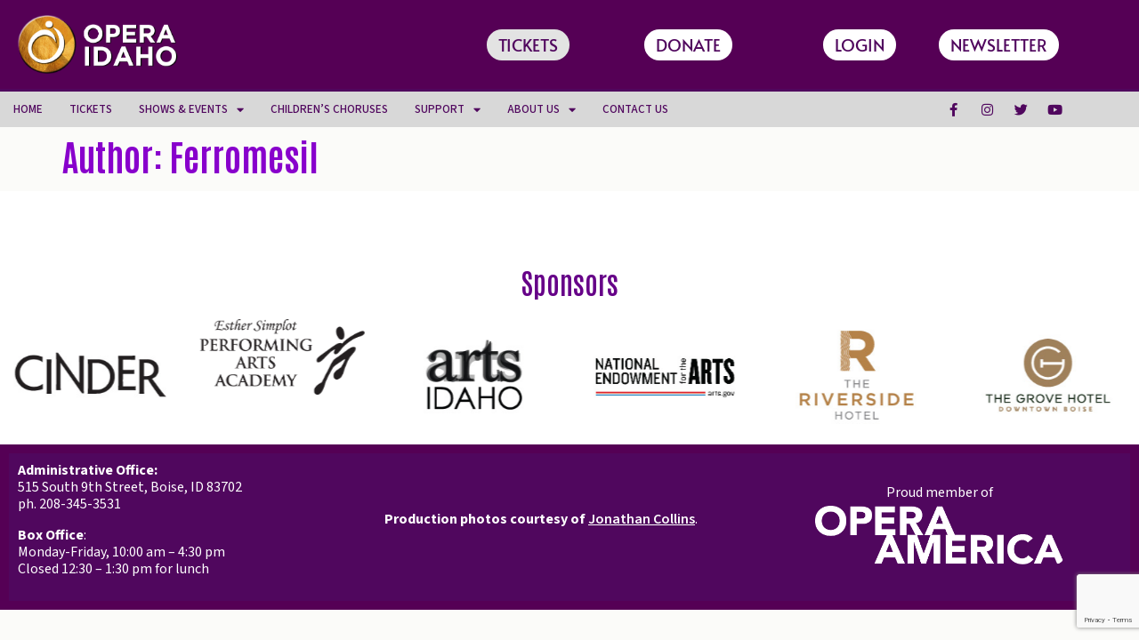

--- FILE ---
content_type: text/html; charset=UTF-8
request_url: https://operaidaho.org/author/ferromesil/
body_size: 80042
content:
<!doctype html>
<html lang="en-US">
<head>
	<meta charset="UTF-8">
	<meta name="viewport" content="width=device-width, initial-scale=1">
	<link rel="profile" href="https://gmpg.org/xfn/11">
	<title>ferromesil &#8211; Opera Idaho</title>
<meta name='robots' content='max-image-preview:large' />

<!-- Google Tag Manager for WordPress by gtm4wp.com -->
<script data-cfasync="false" data-pagespeed-no-defer>
	var gtm4wp_datalayer_name = "dataLayer";
	var dataLayer = dataLayer || [];
</script>
<!-- End Google Tag Manager for WordPress by gtm4wp.com --><link rel="alternate" type="application/rss+xml" title="Opera Idaho &raquo; Feed" href="https://operaidaho.org/feed/" />
<link rel="alternate" type="application/rss+xml" title="Opera Idaho &raquo; Comments Feed" href="https://operaidaho.org/comments/feed/" />
<link rel="alternate" type="application/rss+xml" title="Opera Idaho &raquo; Posts by ferromesil Feed" href="https://operaidaho.org/author/ferromesil/feed/" />
<style id='wp-img-auto-sizes-contain-inline-css'>
img:is([sizes=auto i],[sizes^="auto," i]){contain-intrinsic-size:3000px 1500px}
/*# sourceURL=wp-img-auto-sizes-contain-inline-css */
</style>
<style id='wp-emoji-styles-inline-css'>

	img.wp-smiley, img.emoji {
		display: inline !important;
		border: none !important;
		box-shadow: none !important;
		height: 1em !important;
		width: 1em !important;
		margin: 0 0.07em !important;
		vertical-align: -0.1em !important;
		background: none !important;
		padding: 0 !important;
	}
/*# sourceURL=wp-emoji-styles-inline-css */
</style>
<link rel='stylesheet' id='wp-block-library-css' href='https://operaidaho.org/wp-includes/css/dist/block-library/style.min.css?ver=7785fac6d33aed2d510f63813aa85326' media='all' />
<style id='global-styles-inline-css'>
:root{--wp--preset--aspect-ratio--square: 1;--wp--preset--aspect-ratio--4-3: 4/3;--wp--preset--aspect-ratio--3-4: 3/4;--wp--preset--aspect-ratio--3-2: 3/2;--wp--preset--aspect-ratio--2-3: 2/3;--wp--preset--aspect-ratio--16-9: 16/9;--wp--preset--aspect-ratio--9-16: 9/16;--wp--preset--color--black: #000000;--wp--preset--color--cyan-bluish-gray: #abb8c3;--wp--preset--color--white: #ffffff;--wp--preset--color--pale-pink: #f78da7;--wp--preset--color--vivid-red: #cf2e2e;--wp--preset--color--luminous-vivid-orange: #ff6900;--wp--preset--color--luminous-vivid-amber: #fcb900;--wp--preset--color--light-green-cyan: #7bdcb5;--wp--preset--color--vivid-green-cyan: #00d084;--wp--preset--color--pale-cyan-blue: #8ed1fc;--wp--preset--color--vivid-cyan-blue: #0693e3;--wp--preset--color--vivid-purple: #9b51e0;--wp--preset--gradient--vivid-cyan-blue-to-vivid-purple: linear-gradient(135deg,rgb(6,147,227) 0%,rgb(155,81,224) 100%);--wp--preset--gradient--light-green-cyan-to-vivid-green-cyan: linear-gradient(135deg,rgb(122,220,180) 0%,rgb(0,208,130) 100%);--wp--preset--gradient--luminous-vivid-amber-to-luminous-vivid-orange: linear-gradient(135deg,rgb(252,185,0) 0%,rgb(255,105,0) 100%);--wp--preset--gradient--luminous-vivid-orange-to-vivid-red: linear-gradient(135deg,rgb(255,105,0) 0%,rgb(207,46,46) 100%);--wp--preset--gradient--very-light-gray-to-cyan-bluish-gray: linear-gradient(135deg,rgb(238,238,238) 0%,rgb(169,184,195) 100%);--wp--preset--gradient--cool-to-warm-spectrum: linear-gradient(135deg,rgb(74,234,220) 0%,rgb(151,120,209) 20%,rgb(207,42,186) 40%,rgb(238,44,130) 60%,rgb(251,105,98) 80%,rgb(254,248,76) 100%);--wp--preset--gradient--blush-light-purple: linear-gradient(135deg,rgb(255,206,236) 0%,rgb(152,150,240) 100%);--wp--preset--gradient--blush-bordeaux: linear-gradient(135deg,rgb(254,205,165) 0%,rgb(254,45,45) 50%,rgb(107,0,62) 100%);--wp--preset--gradient--luminous-dusk: linear-gradient(135deg,rgb(255,203,112) 0%,rgb(199,81,192) 50%,rgb(65,88,208) 100%);--wp--preset--gradient--pale-ocean: linear-gradient(135deg,rgb(255,245,203) 0%,rgb(182,227,212) 50%,rgb(51,167,181) 100%);--wp--preset--gradient--electric-grass: linear-gradient(135deg,rgb(202,248,128) 0%,rgb(113,206,126) 100%);--wp--preset--gradient--midnight: linear-gradient(135deg,rgb(2,3,129) 0%,rgb(40,116,252) 100%);--wp--preset--font-size--small: 13px;--wp--preset--font-size--medium: 20px;--wp--preset--font-size--large: 36px;--wp--preset--font-size--x-large: 42px;--wp--preset--spacing--20: 0.44rem;--wp--preset--spacing--30: 0.67rem;--wp--preset--spacing--40: 1rem;--wp--preset--spacing--50: 1.5rem;--wp--preset--spacing--60: 2.25rem;--wp--preset--spacing--70: 3.38rem;--wp--preset--spacing--80: 5.06rem;--wp--preset--shadow--natural: 6px 6px 9px rgba(0, 0, 0, 0.2);--wp--preset--shadow--deep: 12px 12px 50px rgba(0, 0, 0, 0.4);--wp--preset--shadow--sharp: 6px 6px 0px rgba(0, 0, 0, 0.2);--wp--preset--shadow--outlined: 6px 6px 0px -3px rgb(255, 255, 255), 6px 6px rgb(0, 0, 0);--wp--preset--shadow--crisp: 6px 6px 0px rgb(0, 0, 0);}:root { --wp--style--global--content-size: 800px;--wp--style--global--wide-size: 1200px; }:where(body) { margin: 0; }.wp-site-blocks > .alignleft { float: left; margin-right: 2em; }.wp-site-blocks > .alignright { float: right; margin-left: 2em; }.wp-site-blocks > .aligncenter { justify-content: center; margin-left: auto; margin-right: auto; }:where(.wp-site-blocks) > * { margin-block-start: 24px; margin-block-end: 0; }:where(.wp-site-blocks) > :first-child { margin-block-start: 0; }:where(.wp-site-blocks) > :last-child { margin-block-end: 0; }:root { --wp--style--block-gap: 24px; }:root :where(.is-layout-flow) > :first-child{margin-block-start: 0;}:root :where(.is-layout-flow) > :last-child{margin-block-end: 0;}:root :where(.is-layout-flow) > *{margin-block-start: 24px;margin-block-end: 0;}:root :where(.is-layout-constrained) > :first-child{margin-block-start: 0;}:root :where(.is-layout-constrained) > :last-child{margin-block-end: 0;}:root :where(.is-layout-constrained) > *{margin-block-start: 24px;margin-block-end: 0;}:root :where(.is-layout-flex){gap: 24px;}:root :where(.is-layout-grid){gap: 24px;}.is-layout-flow > .alignleft{float: left;margin-inline-start: 0;margin-inline-end: 2em;}.is-layout-flow > .alignright{float: right;margin-inline-start: 2em;margin-inline-end: 0;}.is-layout-flow > .aligncenter{margin-left: auto !important;margin-right: auto !important;}.is-layout-constrained > .alignleft{float: left;margin-inline-start: 0;margin-inline-end: 2em;}.is-layout-constrained > .alignright{float: right;margin-inline-start: 2em;margin-inline-end: 0;}.is-layout-constrained > .aligncenter{margin-left: auto !important;margin-right: auto !important;}.is-layout-constrained > :where(:not(.alignleft):not(.alignright):not(.alignfull)){max-width: var(--wp--style--global--content-size);margin-left: auto !important;margin-right: auto !important;}.is-layout-constrained > .alignwide{max-width: var(--wp--style--global--wide-size);}body .is-layout-flex{display: flex;}.is-layout-flex{flex-wrap: wrap;align-items: center;}.is-layout-flex > :is(*, div){margin: 0;}body .is-layout-grid{display: grid;}.is-layout-grid > :is(*, div){margin: 0;}body{padding-top: 0px;padding-right: 0px;padding-bottom: 0px;padding-left: 0px;}a:where(:not(.wp-element-button)){text-decoration: underline;}:root :where(.wp-element-button, .wp-block-button__link){background-color: #32373c;border-width: 0;color: #fff;font-family: inherit;font-size: inherit;font-style: inherit;font-weight: inherit;letter-spacing: inherit;line-height: inherit;padding-top: calc(0.667em + 2px);padding-right: calc(1.333em + 2px);padding-bottom: calc(0.667em + 2px);padding-left: calc(1.333em + 2px);text-decoration: none;text-transform: inherit;}.has-black-color{color: var(--wp--preset--color--black) !important;}.has-cyan-bluish-gray-color{color: var(--wp--preset--color--cyan-bluish-gray) !important;}.has-white-color{color: var(--wp--preset--color--white) !important;}.has-pale-pink-color{color: var(--wp--preset--color--pale-pink) !important;}.has-vivid-red-color{color: var(--wp--preset--color--vivid-red) !important;}.has-luminous-vivid-orange-color{color: var(--wp--preset--color--luminous-vivid-orange) !important;}.has-luminous-vivid-amber-color{color: var(--wp--preset--color--luminous-vivid-amber) !important;}.has-light-green-cyan-color{color: var(--wp--preset--color--light-green-cyan) !important;}.has-vivid-green-cyan-color{color: var(--wp--preset--color--vivid-green-cyan) !important;}.has-pale-cyan-blue-color{color: var(--wp--preset--color--pale-cyan-blue) !important;}.has-vivid-cyan-blue-color{color: var(--wp--preset--color--vivid-cyan-blue) !important;}.has-vivid-purple-color{color: var(--wp--preset--color--vivid-purple) !important;}.has-black-background-color{background-color: var(--wp--preset--color--black) !important;}.has-cyan-bluish-gray-background-color{background-color: var(--wp--preset--color--cyan-bluish-gray) !important;}.has-white-background-color{background-color: var(--wp--preset--color--white) !important;}.has-pale-pink-background-color{background-color: var(--wp--preset--color--pale-pink) !important;}.has-vivid-red-background-color{background-color: var(--wp--preset--color--vivid-red) !important;}.has-luminous-vivid-orange-background-color{background-color: var(--wp--preset--color--luminous-vivid-orange) !important;}.has-luminous-vivid-amber-background-color{background-color: var(--wp--preset--color--luminous-vivid-amber) !important;}.has-light-green-cyan-background-color{background-color: var(--wp--preset--color--light-green-cyan) !important;}.has-vivid-green-cyan-background-color{background-color: var(--wp--preset--color--vivid-green-cyan) !important;}.has-pale-cyan-blue-background-color{background-color: var(--wp--preset--color--pale-cyan-blue) !important;}.has-vivid-cyan-blue-background-color{background-color: var(--wp--preset--color--vivid-cyan-blue) !important;}.has-vivid-purple-background-color{background-color: var(--wp--preset--color--vivid-purple) !important;}.has-black-border-color{border-color: var(--wp--preset--color--black) !important;}.has-cyan-bluish-gray-border-color{border-color: var(--wp--preset--color--cyan-bluish-gray) !important;}.has-white-border-color{border-color: var(--wp--preset--color--white) !important;}.has-pale-pink-border-color{border-color: var(--wp--preset--color--pale-pink) !important;}.has-vivid-red-border-color{border-color: var(--wp--preset--color--vivid-red) !important;}.has-luminous-vivid-orange-border-color{border-color: var(--wp--preset--color--luminous-vivid-orange) !important;}.has-luminous-vivid-amber-border-color{border-color: var(--wp--preset--color--luminous-vivid-amber) !important;}.has-light-green-cyan-border-color{border-color: var(--wp--preset--color--light-green-cyan) !important;}.has-vivid-green-cyan-border-color{border-color: var(--wp--preset--color--vivid-green-cyan) !important;}.has-pale-cyan-blue-border-color{border-color: var(--wp--preset--color--pale-cyan-blue) !important;}.has-vivid-cyan-blue-border-color{border-color: var(--wp--preset--color--vivid-cyan-blue) !important;}.has-vivid-purple-border-color{border-color: var(--wp--preset--color--vivid-purple) !important;}.has-vivid-cyan-blue-to-vivid-purple-gradient-background{background: var(--wp--preset--gradient--vivid-cyan-blue-to-vivid-purple) !important;}.has-light-green-cyan-to-vivid-green-cyan-gradient-background{background: var(--wp--preset--gradient--light-green-cyan-to-vivid-green-cyan) !important;}.has-luminous-vivid-amber-to-luminous-vivid-orange-gradient-background{background: var(--wp--preset--gradient--luminous-vivid-amber-to-luminous-vivid-orange) !important;}.has-luminous-vivid-orange-to-vivid-red-gradient-background{background: var(--wp--preset--gradient--luminous-vivid-orange-to-vivid-red) !important;}.has-very-light-gray-to-cyan-bluish-gray-gradient-background{background: var(--wp--preset--gradient--very-light-gray-to-cyan-bluish-gray) !important;}.has-cool-to-warm-spectrum-gradient-background{background: var(--wp--preset--gradient--cool-to-warm-spectrum) !important;}.has-blush-light-purple-gradient-background{background: var(--wp--preset--gradient--blush-light-purple) !important;}.has-blush-bordeaux-gradient-background{background: var(--wp--preset--gradient--blush-bordeaux) !important;}.has-luminous-dusk-gradient-background{background: var(--wp--preset--gradient--luminous-dusk) !important;}.has-pale-ocean-gradient-background{background: var(--wp--preset--gradient--pale-ocean) !important;}.has-electric-grass-gradient-background{background: var(--wp--preset--gradient--electric-grass) !important;}.has-midnight-gradient-background{background: var(--wp--preset--gradient--midnight) !important;}.has-small-font-size{font-size: var(--wp--preset--font-size--small) !important;}.has-medium-font-size{font-size: var(--wp--preset--font-size--medium) !important;}.has-large-font-size{font-size: var(--wp--preset--font-size--large) !important;}.has-x-large-font-size{font-size: var(--wp--preset--font-size--x-large) !important;}
:root :where(.wp-block-pullquote){font-size: 1.5em;line-height: 1.6;}
/*# sourceURL=global-styles-inline-css */
</style>
<link rel='stylesheet' id='contact-form-7-css' href='https://operaidaho.org/wp-content/plugins/contact-form-7/includes/css/styles.css?ver=6.1.4' media='all' />
<link rel='stylesheet' id='hello-elementor-css' href='https://operaidaho.org/wp-content/themes/hello-elementor/assets/css/reset.css?ver=3.4.6' media='all' />
<link rel='stylesheet' id='hello-elementor-theme-style-css' href='https://operaidaho.org/wp-content/themes/hello-elementor/assets/css/theme.css?ver=3.4.6' media='all' />
<link rel='stylesheet' id='hello-elementor-header-footer-css' href='https://operaidaho.org/wp-content/themes/hello-elementor/assets/css/header-footer.css?ver=3.4.6' media='all' />
<link rel='stylesheet' id='elementor-frontend-css' href='https://operaidaho.org/wp-content/plugins/elementor/assets/css/frontend.min.css?ver=3.34.3' media='all' />
<link rel='stylesheet' id='widget-image-css' href='https://operaidaho.org/wp-content/plugins/elementor/assets/css/widget-image.min.css?ver=3.34.3' media='all' />
<link rel='stylesheet' id='widget-nav-menu-css' href='https://operaidaho.org/wp-content/plugins/elementor-pro/assets/css/widget-nav-menu.min.css?ver=3.34.3' media='all' />
<link rel='stylesheet' id='widget-social-icons-css' href='https://operaidaho.org/wp-content/plugins/elementor/assets/css/widget-social-icons.min.css?ver=3.34.3' media='all' />
<link rel='stylesheet' id='e-apple-webkit-css' href='https://operaidaho.org/wp-content/plugins/elementor/assets/css/conditionals/apple-webkit.min.css?ver=3.34.3' media='all' />
<link rel='stylesheet' id='widget-spacer-css' href='https://operaidaho.org/wp-content/plugins/elementor/assets/css/widget-spacer.min.css?ver=3.34.3' media='all' />
<link rel='stylesheet' id='widget-heading-css' href='https://operaidaho.org/wp-content/plugins/elementor/assets/css/widget-heading.min.css?ver=3.34.3' media='all' />
<link rel='stylesheet' id='swiper-css' href='https://operaidaho.org/wp-content/plugins/elementor/assets/lib/swiper/v8/css/swiper.min.css?ver=8.4.5' media='all' />
<link rel='stylesheet' id='e-swiper-css' href='https://operaidaho.org/wp-content/plugins/elementor/assets/css/conditionals/e-swiper.min.css?ver=3.34.3' media='all' />
<link rel='stylesheet' id='widget-image-carousel-css' href='https://operaidaho.org/wp-content/plugins/elementor/assets/css/widget-image-carousel.min.css?ver=3.34.3' media='all' />
<link rel='stylesheet' id='elementor-icons-css' href='https://operaidaho.org/wp-content/plugins/elementor/assets/lib/eicons/css/elementor-icons.min.css?ver=5.46.0' media='all' />
<link rel='stylesheet' id='elementor-post-2159-css' href='https://operaidaho.org/wp-content/uploads/elementor/css/post-2159.css?ver=1769486710' media='all' />
<link rel='stylesheet' id='font-awesome-5-all-css' href='https://operaidaho.org/wp-content/plugins/elementor/assets/lib/font-awesome/css/all.min.css?ver=3.34.3' media='all' />
<link rel='stylesheet' id='font-awesome-4-shim-css' href='https://operaidaho.org/wp-content/plugins/elementor/assets/lib/font-awesome/css/v4-shims.min.css?ver=3.34.3' media='all' />
<link rel='stylesheet' id='elementor-post-11179-css' href='https://operaidaho.org/wp-content/uploads/elementor/css/post-11179.css?ver=1769486711' media='all' />
<link rel='stylesheet' id='elementor-post-11188-css' href='https://operaidaho.org/wp-content/uploads/elementor/css/post-11188.css?ver=1769486711' media='all' />
<link rel='stylesheet' id='elementor-gf-local-sourcesanspro-css' href='https://operaidaho.org/wp-content/uploads/elementor/google-fonts/css/sourcesanspro.css?ver=1742227544' media='all' />
<link rel='stylesheet' id='elementor-gf-sourcesans3-css' href='https://fonts.googleapis.com/css?family=Source+Sans+3:100,100italic,200,200italic,300,300italic,400,400italic,500,500italic,600,600italic,700,700italic,800,800italic,900,900italic&#038;display=auto' media='all' />
<link rel='stylesheet' id='elementor-gf-antonio-css' href='https://fonts.googleapis.com/css?family=Antonio:100,100italic,200,200italic,300,300italic,400,400italic,500,500italic,600,600italic,700,700italic,800,800italic,900,900italic&#038;display=auto' media='all' />
<link rel='stylesheet' id='elementor-gf-local-sourceserifpro-css' href='https://operaidaho.org/wp-content/uploads/elementor/google-fonts/css/sourceserifpro.css?ver=1742227532' media='all' />
<link rel='stylesheet' id='elementor-gf-local-alata-css' href='https://operaidaho.org/wp-content/uploads/elementor/google-fonts/css/alata.css?ver=1742227544' media='all' />
<link rel='stylesheet' id='elementor-icons-shared-0-css' href='https://operaidaho.org/wp-content/plugins/elementor/assets/lib/font-awesome/css/fontawesome.min.css?ver=5.15.3' media='all' />
<link rel='stylesheet' id='elementor-icons-fa-solid-css' href='https://operaidaho.org/wp-content/plugins/elementor/assets/lib/font-awesome/css/solid.min.css?ver=5.15.3' media='all' />
<link rel='stylesheet' id='elementor-icons-fa-brands-css' href='https://operaidaho.org/wp-content/plugins/elementor/assets/lib/font-awesome/css/brands.min.css?ver=5.15.3' media='all' />
<script src="https://operaidaho.org/wp-includes/js/jquery/jquery.min.js?ver=3.7.1" id="jquery-core-js"></script>
<script src="https://operaidaho.org/wp-includes/js/jquery/jquery-migrate.min.js?ver=3.4.1" id="jquery-migrate-js"></script>
<script src="https://operaidaho.org/wp-content/plugins/elementor/assets/lib/font-awesome/js/v4-shims.min.js?ver=3.34.3" id="font-awesome-4-shim-js"></script>
<link rel="https://api.w.org/" href="https://operaidaho.org/wp-json/" /><link rel="alternate" title="JSON" type="application/json" href="https://operaidaho.org/wp-json/wp/v2/users/1" /><link rel="EditURI" type="application/rsd+xml" title="RSD" href="https://operaidaho.org/xmlrpc.php?rsd" />

		<!-- GA Google Analytics @ https://m0n.co/ga -->
		<script async src="https://www.googletagmanager.com/gtag/js?id=G-R67HL7HERP"></script>
		<script>
			window.dataLayer = window.dataLayer || [];
			function gtag(){dataLayer.push(arguments);}
			gtag('js', new Date());
			gtag('config', 'G-R67HL7HERP');
		</script>

	
<!-- Google Tag Manager for WordPress by gtm4wp.com -->
<!-- GTM Container placement set to footer -->
<script data-cfasync="false" data-pagespeed-no-defer>
	var dataLayer_content = {"pagePostType":false,"pagePostType2":"author-","pagePostAuthor":"ferromesil"};
	dataLayer.push( dataLayer_content );
</script>
<script data-cfasync="false" data-pagespeed-no-defer>
(function(w,d,s,l,i){w[l]=w[l]||[];w[l].push({'gtm.start':
new Date().getTime(),event:'gtm.js'});var f=d.getElementsByTagName(s)[0],
j=d.createElement(s),dl=l!='dataLayer'?'&l='+l:'';j.async=true;j.src=
'//www.googletagmanager.com/gtm.js?id='+i+dl;f.parentNode.insertBefore(j,f);
})(window,document,'script','dataLayer','GTM-M4GD53Q');
</script>
<!-- End Google Tag Manager for WordPress by gtm4wp.com --><meta name="generator" content="Elementor 3.34.3; features: additional_custom_breakpoints; settings: css_print_method-external, google_font-enabled, font_display-auto">

<!-- Meta Pixel Code -->
<script type='text/javascript'>
!function(f,b,e,v,n,t,s){if(f.fbq)return;n=f.fbq=function(){n.callMethod?
n.callMethod.apply(n,arguments):n.queue.push(arguments)};if(!f._fbq)f._fbq=n;
n.push=n;n.loaded=!0;n.version='2.0';n.queue=[];t=b.createElement(e);t.async=!0;
t.src=v;s=b.getElementsByTagName(e)[0];s.parentNode.insertBefore(t,s)}(window,
document,'script','https://connect.facebook.net/en_US/fbevents.js');
</script>
<!-- End Meta Pixel Code -->
<script type='text/javascript'>var url = window.location.origin + '?ob=open-bridge';
            fbq('set', 'openbridge', '490730594631661', url);
fbq('init', '490730594631661', {}, {
    "agent": "wordpress-6.9-4.1.5"
})</script><script type='text/javascript'>
    fbq('track', 'PageView', []);
  </script>			<style>
				.e-con.e-parent:nth-of-type(n+4):not(.e-lazyloaded):not(.e-no-lazyload),
				.e-con.e-parent:nth-of-type(n+4):not(.e-lazyloaded):not(.e-no-lazyload) * {
					background-image: none !important;
				}
				@media screen and (max-height: 1024px) {
					.e-con.e-parent:nth-of-type(n+3):not(.e-lazyloaded):not(.e-no-lazyload),
					.e-con.e-parent:nth-of-type(n+3):not(.e-lazyloaded):not(.e-no-lazyload) * {
						background-image: none !important;
					}
				}
				@media screen and (max-height: 640px) {
					.e-con.e-parent:nth-of-type(n+2):not(.e-lazyloaded):not(.e-no-lazyload),
					.e-con.e-parent:nth-of-type(n+2):not(.e-lazyloaded):not(.e-no-lazyload) * {
						background-image: none !important;
					}
				}
			</style>
			<link rel="icon" href="https://operaidaho.org/wp-content/uploads/cropped-Logo-O-1-32x32.jpg" sizes="32x32" />
<link rel="icon" href="https://operaidaho.org/wp-content/uploads/cropped-Logo-O-1-192x192.jpg" sizes="192x192" />
<link rel="apple-touch-icon" href="https://operaidaho.org/wp-content/uploads/cropped-Logo-O-1-180x180.jpg" />
<meta name="msapplication-TileImage" content="https://operaidaho.org/wp-content/uploads/cropped-Logo-O-1-270x270.jpg" />
		<style id="wp-custom-css">
			ul {margin-bottom: 1.2em;}

input[type=submit] {background-color:#911d41;}

#my-custom-idf.elementor-section{
position: fixed;
left: 0;
width: 100%;
}

#content {padding-topf: 190px;}

		</style>
		</head>
<body data-rsssl=1 class="archive author author-ferromesil author-1 wp-custom-logo wp-embed-responsive wp-theme-hello-elementor hello-elementor-default elementor-default elementor-kit-2159">


<!-- Meta Pixel Code -->
<noscript>
<img height="1" width="1" style="display:none" alt="fbpx"
src="https://www.facebook.com/tr?id=490730594631661&ev=PageView&noscript=1" />
</noscript>
<!-- End Meta Pixel Code -->

<a class="skip-link screen-reader-text" href="#content">Skip to content</a>

		<header data-elementor-type="header" data-elementor-id="11179" class="elementor elementor-11179 elementor-location-header" data-elementor-post-type="elementor_library">
					<section class="elementor-section elementor-top-section elementor-element elementor-element-567a285d elementor-section-height-min-height elementor-section-content-middle elementor-section-boxed elementor-section-height-default elementor-section-items-middle" data-id="567a285d" data-element_type="section" data-settings="{&quot;background_background&quot;:&quot;classic&quot;}">
						<div class="elementor-container elementor-column-gap-no">
					<div class="elementor-column elementor-col-50 elementor-top-column elementor-element elementor-element-1437070f" data-id="1437070f" data-element_type="column">
			<div class="elementor-widget-wrap elementor-element-populated">
						<div class="elementor-element elementor-element-44c73137 elementor-widget elementor-widget-theme-site-logo elementor-widget-image" data-id="44c73137" data-element_type="widget" data-widget_type="theme-site-logo.default">
				<div class="elementor-widget-container">
											<a href="https://operaidaho.org">
			<img fetchpriority="high" width="2020" height="736" src="https://operaidaho.org/wp-content/uploads/Gold-Gem-Textire-.png" class="attachment-full size-full wp-image-12910" alt="" />				</a>
											</div>
				</div>
					</div>
		</div>
				<div class="elementor-column elementor-col-50 elementor-top-column elementor-element elementor-element-5ce237ff" data-id="5ce237ff" data-element_type="column">
			<div class="elementor-widget-wrap elementor-element-populated">
						<section class="elementor-section elementor-inner-section elementor-element elementor-element-43973be0 elementor-hidden-phone elementor-section-boxed elementor-section-height-default elementor-section-height-default" data-id="43973be0" data-element_type="section">
						<div class="elementor-container elementor-column-gap-default">
					<div class="elementor-column elementor-col-25 elementor-inner-column elementor-element elementor-element-53df8262" data-id="53df8262" data-element_type="column">
			<div class="elementor-widget-wrap elementor-element-populated">
						<div class="elementor-element elementor-element-e81df60 elementor-align-right elementor-widget elementor-widget-button" data-id="e81df60" data-element_type="widget" data-widget_type="button.default">
				<div class="elementor-widget-container">
									<div class="elementor-button-wrapper">
					<a class="elementor-button elementor-button-link elementor-size-sm" href="https://operaidaho.org/tickets/">
						<span class="elementor-button-content-wrapper">
									<span class="elementor-button-text">tickets</span>
					</span>
					</a>
				</div>
								</div>
				</div>
					</div>
		</div>
				<div class="elementor-column elementor-col-25 elementor-inner-column elementor-element elementor-element-56071ab9" data-id="56071ab9" data-element_type="column">
			<div class="elementor-widget-wrap elementor-element-populated">
						<div class="elementor-element elementor-element-0f4db8b elementor-align-right elementor-widget elementor-widget-button" data-id="0f4db8b" data-element_type="widget" data-widget_type="button.default">
				<div class="elementor-widget-container">
									<div class="elementor-button-wrapper">
					<a class="elementor-button elementor-button-link elementor-size-sm" href="https://operaidaho.org/support/donate-now/">
						<span class="elementor-button-content-wrapper">
									<span class="elementor-button-text">DONATE</span>
					</span>
					</a>
				</div>
								</div>
				</div>
					</div>
		</div>
				<div class="elementor-column elementor-col-25 elementor-inner-column elementor-element elementor-element-3a953eb" data-id="3a953eb" data-element_type="column">
			<div class="elementor-widget-wrap elementor-element-populated">
						<div class="elementor-element elementor-element-a8fea64 elementor-align-right elementor-widget elementor-widget-button" data-id="a8fea64" data-element_type="widget" data-widget_type="button.default">
				<div class="elementor-widget-container">
									<div class="elementor-button-wrapper">
					<a class="elementor-button elementor-button-link elementor-size-sm" href="https://tickets.operaidaho.org/LoginLogout">
						<span class="elementor-button-content-wrapper">
									<span class="elementor-button-text">login</span>
					</span>
					</a>
				</div>
								</div>
				</div>
					</div>
		</div>
				<div class="elementor-column elementor-col-25 elementor-inner-column elementor-element elementor-element-190fc0b6" data-id="190fc0b6" data-element_type="column">
			<div class="elementor-widget-wrap elementor-element-populated">
						<div class="elementor-element elementor-element-6aefc1e elementor-align-right elementor-widget elementor-widget-button" data-id="6aefc1e" data-element_type="widget" data-widget_type="button.default">
				<div class="elementor-widget-container">
									<div class="elementor-button-wrapper">
					<a class="elementor-button elementor-button-link elementor-size-sm" href="https://operaidaho.org/about-us/email-newsletter-archive/">
						<span class="elementor-button-content-wrapper">
									<span class="elementor-button-text">newsletter </span>
					</span>
					</a>
				</div>
								</div>
				</div>
					</div>
		</div>
					</div>
		</section>
					</div>
		</div>
					</div>
		</section>
				<nav class="elementor-section elementor-top-section elementor-element elementor-element-59a5ca8d elementor-section-content-middle elementor-section-boxed elementor-section-height-default elementor-section-height-default" data-id="59a5ca8d" data-element_type="section" data-settings="{&quot;background_background&quot;:&quot;classic&quot;}">
							<div class="elementor-background-overlay"></div>
							<div class="elementor-container elementor-column-gap-no">
					<div class="elementor-column elementor-col-50 elementor-top-column elementor-element elementor-element-49039dac" data-id="49039dac" data-element_type="column">
			<div class="elementor-widget-wrap elementor-element-populated">
						<div class="elementor-element elementor-element-1c410dea elementor-nav-menu--stretch elementor-nav-menu--dropdown-tablet elementor-nav-menu__text-align-aside elementor-nav-menu--toggle elementor-nav-menu--burger elementor-widget elementor-widget-nav-menu" data-id="1c410dea" data-element_type="widget" data-settings="{&quot;full_width&quot;:&quot;stretch&quot;,&quot;layout&quot;:&quot;horizontal&quot;,&quot;submenu_icon&quot;:{&quot;value&quot;:&quot;&lt;i class=\&quot;fas fa-caret-down\&quot; aria-hidden=\&quot;true\&quot;&gt;&lt;\/i&gt;&quot;,&quot;library&quot;:&quot;fa-solid&quot;},&quot;toggle&quot;:&quot;burger&quot;}" data-widget_type="nav-menu.default">
				<div class="elementor-widget-container">
								<nav aria-label="Menu" class="elementor-nav-menu--main elementor-nav-menu__container elementor-nav-menu--layout-horizontal e--pointer-background e--animation-fade">
				<ul id="menu-1-1c410dea" class="elementor-nav-menu"><li class="menu-item menu-item-type-post_type menu-item-object-page menu-item-home menu-item-25"><a href="https://operaidaho.org/" class="elementor-item">Home</a></li>
<li class="menu-item menu-item-type-post_type menu-item-object-page menu-item-12219"><a href="https://operaidaho.org/tickets/" class="elementor-item">Tickets</a></li>
<li class="menu-item menu-item-type-custom menu-item-object-custom menu-item-has-children menu-item-183"><a href="#" class="elementor-item elementor-item-anchor">Shows &#038; Events</a>
<ul class="sub-menu elementor-nav-menu--dropdown">
	<li class="menu-item menu-item-type-post_type menu-item-object-page menu-item-13042"><a href="https://operaidaho.org/the-season/mariposa/" class="elementor-sub-item">Mariposa Que Vuela</a></li>
	<li class="menu-item menu-item-type-post_type menu-item-object-page menu-item-13041"><a href="https://operaidaho.org/the-season/sweeney/" class="elementor-sub-item">Sweeney Todd</a></li>
	<li class="menu-item menu-item-type-post_type menu-item-object-page menu-item-13040"><a href="https://operaidaho.org/the-season/all-is-calm/" class="elementor-sub-item">All Is Calm</a></li>
	<li class="menu-item menu-item-type-post_type menu-item-object-page menu-item-13055"><a href="https://operaidaho.org/the-season/thais/" class="elementor-sub-item">Thaïs</a></li>
	<li class="menu-item menu-item-type-post_type menu-item-object-page menu-item-13134"><a href="https://operaidaho.org/the-season/noche-de-serenatas/" class="elementor-sub-item">Noche de Serenatas</a></li>
	<li class="menu-item menu-item-type-post_type menu-item-object-page menu-item-13600"><a href="https://operaidaho.org/the-season/auction-of-arias-2025/" class="elementor-sub-item">Auction of Arias 2025</a></li>
	<li class="menu-item menu-item-type-post_type menu-item-object-page menu-item-14214"><a href="https://operaidaho.org/gala-of-the-gods/" class="elementor-sub-item">Gala of the Gods 2026</a></li>
	<li class="menu-item menu-item-type-post_type menu-item-object-page menu-item-14215"><a href="https://operaidaho.org/the-mets-laffont-competition/" class="elementor-sub-item">Laffont Competition</a></li>
	<li class="menu-item menu-item-type-post_type menu-item-object-page menu-item-13667"><a href="https://operaidaho.org/the-season/opera-happy-hour/" class="elementor-sub-item">Opera Happy Hour</a></li>
	<li class="menu-item menu-item-type-post_type menu-item-object-page menu-item-13512"><a href="https://operaidaho.org/the-season/pre-performance-dinner-2/" class="elementor-sub-item">Pre-Performance Dinner</a></li>
	<li class="menu-item menu-item-type-post_type menu-item-object-page menu-item-13939"><a href="https://operaidaho.org/the-season/childrens-performances/" class="elementor-sub-item">Children’s Performances</a></li>
	<li class="menu-item menu-item-type-post_type menu-item-object-page menu-item-13303"><a href="https://operaidaho.org/the-season/operatini-2/" class="elementor-sub-item">Operatini</a></li>
	<li class="menu-item menu-item-type-post_type menu-item-object-page menu-item-13305"><a href="https://operaidaho.org/the-season/critical-mass-vocal-artists-2/" class="elementor-sub-item">Critical Mass Vocal Artists</a></li>
	<li class="menu-item menu-item-type-post_type menu-item-object-page menu-item-has-children menu-item-170"><a href="https://operaidaho.org/the-season/opera-idaho-archives/" class="elementor-sub-item">Opera Idaho Archives</a>
	<ul class="sub-menu elementor-nav-menu--dropdown">
		<li class="menu-item menu-item-type-post_type menu-item-object-page menu-item-has-children menu-item-13349"><a href="https://operaidaho.org/the-season/opera-idaho-archives/2024-2025-season/" class="elementor-sub-item">2024-2025 Season</a>
		<ul class="sub-menu elementor-nav-menu--dropdown">
			<li class="menu-item menu-item-type-post_type menu-item-object-page menu-item-13346"><a href="https://operaidaho.org/the-season/opera-idaho-archives/2024-2025-season/la-traviata/" class="elementor-sub-item">La traviata</a></li>
			<li class="menu-item menu-item-type-post_type menu-item-object-page menu-item-13345"><a href="https://operaidaho.org/the-season/opera-idaho-archives/2024-2025-season/broadway-pops/" class="elementor-sub-item">Broadway Pops</a></li>
			<li class="menu-item menu-item-type-post_type menu-item-object-page menu-item-13347"><a href="https://operaidaho.org/the-season/opera-idaho-archives/2024-2025-season/suor-gianni/" class="elementor-sub-item">Suor Angelica &#038; Gianni Schicchi</a></li>
			<li class="menu-item menu-item-type-post_type menu-item-object-page menu-item-2591"><a href="https://operaidaho.org/the-season/opera-idaho-archives/2024-2025-season/opera-in-the-park/" class="elementor-sub-item">Opera in the Park</a></li>
			<li class="menu-item menu-item-type-post_type menu-item-object-page menu-item-4317"><a href="https://operaidaho.org/the-season/pre-performance-dinner/" class="elementor-sub-item">Pre-Performance Dinner</a></li>
			<li class="menu-item menu-item-type-post_type menu-item-object-page menu-item-189"><a href="https://operaidaho.org/the-season/opera-idaho-archives/2024-2025-season/operatini/" class="elementor-sub-item">Operatini</a></li>
			<li class="menu-item menu-item-type-post_type menu-item-object-page menu-item-179"><a href="https://operaidaho.org/the-season/opera-idaho-archives/2024-2025-season/critical-mass-vocal-artists/" class="elementor-sub-item">Critical Mass Vocal Artists</a></li>
			<li class="menu-item menu-item-type-post_type menu-item-object-page menu-item-191"><a href="https://operaidaho.org/the-season/opera-idaho-archives/2024-2025-season/auction-of-arias/" class="elementor-sub-item">Auction of Arias</a></li>
			<li class="menu-item menu-item-type-custom menu-item-object-custom menu-item-10214"><a href="https://2025operaball.afrogs.org/#/index" class="elementor-sub-item elementor-item-anchor">Opera Gala: Violetta&#8217;s Ball</a></li>
			<li class="menu-item menu-item-type-custom menu-item-object-custom menu-item-10663"><a href="https://ingoodtaste25.afrogs.org" class="elementor-sub-item">In Good Taste</a></li>
			<li class="menu-item menu-item-type-post_type menu-item-object-page menu-item-12618"><a href="https://operaidaho.org/the-season/opera-idaho-archives/2024-2025-season/cats-young-actor-edition/" class="elementor-sub-item">CATS: Young Actor Edition</a></li>
		</ul>
</li>
		<li class="menu-item menu-item-type-post_type menu-item-object-page menu-item-13348"><a href="https://operaidaho.org/the-season/opera-idaho-archives/oitp22program/" class="elementor-sub-item">Opera in the Park 2022 Program</a></li>
		<li class="menu-item menu-item-type-post_type menu-item-object-page menu-item-13351"><a href="https://operaidaho.org/the-season/opera-idaho-archives/art-song-recitals/" class="elementor-sub-item">Art Song Recitals</a></li>
	</ul>
</li>
</ul>
</li>
<li class="menu-item menu-item-type-post_type menu-item-object-page menu-item-229"><a href="https://operaidaho.org/community/oicc/" class="elementor-item">Children’s Choruses</a></li>
<li class="menu-item menu-item-type-custom menu-item-object-custom menu-item-has-children menu-item-283"><a href="#" class="elementor-item elementor-item-anchor">Support</a>
<ul class="sub-menu elementor-nav-menu--dropdown">
	<li class="menu-item menu-item-type-post_type menu-item-object-page menu-item-279"><a href="https://operaidaho.org/support/donate-now/" class="elementor-sub-item">Donate now</a></li>
	<li class="menu-item menu-item-type-post_type menu-item-object-page menu-item-5582"><a href="https://operaidaho.org/support/ways-to-support/" class="elementor-sub-item">Ways to Support</a></li>
	<li class="menu-item menu-item-type-post_type menu-item-object-page menu-item-330"><a href="https://operaidaho.org/support/bel-canto-legacy-society/" class="elementor-sub-item">Bel Canto Legacy Society</a></li>
	<li class="menu-item menu-item-type-post_type menu-item-object-page menu-item-349"><a href="https://operaidaho.org/support/become-a-host/" class="elementor-sub-item">Become a Housing Host</a></li>
	<li class="menu-item menu-item-type-post_type menu-item-object-page menu-item-331"><a href="https://operaidaho.org/support/sponsorships/" class="elementor-sub-item">Sponsorships</a></li>
	<li class="menu-item menu-item-type-post_type menu-item-object-page menu-item-6092"><a href="https://operaidaho.org/support/advertise/" class="elementor-sub-item">Advertise</a></li>
	<li class="menu-item menu-item-type-post_type menu-item-object-page menu-item-346"><a href="https://operaidaho.org/support/volunteer/" class="elementor-sub-item">Volunteer</a></li>
	<li class="menu-item menu-item-type-custom menu-item-object-custom menu-item-9892"><a href="https://store.operaidaho.org/?_ga=2.228684764.1177805752.1696960945-37257952.1685656200" class="elementor-sub-item">Opera Idaho Swag</a></li>
</ul>
</li>
<li class="menu-item menu-item-type-custom menu-item-object-custom menu-item-has-children menu-item-193"><a href="#" class="elementor-item elementor-item-anchor">About Us</a>
<ul class="sub-menu elementor-nav-menu--dropdown">
	<li class="menu-item menu-item-type-post_type menu-item-object-page menu-item-174"><a href="https://operaidaho.org/about-us/our-story/" class="elementor-sub-item">Our Story</a></li>
	<li class="menu-item menu-item-type-post_type menu-item-object-page menu-item-172"><a href="https://operaidaho.org/about-us/board-staff/" class="elementor-sub-item">Leadership &#038; Staff</a></li>
	<li class="menu-item menu-item-type-post_type menu-item-object-page menu-item-4143"><a href="https://operaidaho.org/about-us/email-newsletter-archive/" class="elementor-sub-item">Newsletter Sign Up</a></li>
	<li class="menu-item menu-item-type-post_type menu-item-object-page menu-item-13372"><a href="https://operaidaho.org/about-us/opera-idaho-orchestra-portal/" class="elementor-sub-item">Opera Idaho Orchestra Portal</a></li>
	<li class="menu-item menu-item-type-post_type menu-item-object-page menu-item-10945"><a href="https://operaidaho.org/about-us/auditions-new/" class="elementor-sub-item">Auditions</a></li>
	<li class="menu-item menu-item-type-custom menu-item-object-custom menu-item-13624"><a href="https://form.jotform.com/252176856981168" class="elementor-sub-item">Donation Request</a></li>
</ul>
</li>
<li class="menu-item menu-item-type-post_type menu-item-object-page menu-item-879"><a href="https://operaidaho.org/contact-us/" class="elementor-item">Contact Us</a></li>
</ul>			</nav>
					<div class="elementor-menu-toggle" role="button" tabindex="0" aria-label="Menu Toggle" aria-expanded="false">
			<i aria-hidden="true" role="presentation" class="elementor-menu-toggle__icon--open eicon-menu-bar"></i><i aria-hidden="true" role="presentation" class="elementor-menu-toggle__icon--close eicon-close"></i>		</div>
					<nav class="elementor-nav-menu--dropdown elementor-nav-menu__container" aria-hidden="true">
				<ul id="menu-2-1c410dea" class="elementor-nav-menu"><li class="menu-item menu-item-type-post_type menu-item-object-page menu-item-home menu-item-25"><a href="https://operaidaho.org/" class="elementor-item" tabindex="-1">Home</a></li>
<li class="menu-item menu-item-type-post_type menu-item-object-page menu-item-12219"><a href="https://operaidaho.org/tickets/" class="elementor-item" tabindex="-1">Tickets</a></li>
<li class="menu-item menu-item-type-custom menu-item-object-custom menu-item-has-children menu-item-183"><a href="#" class="elementor-item elementor-item-anchor" tabindex="-1">Shows &#038; Events</a>
<ul class="sub-menu elementor-nav-menu--dropdown">
	<li class="menu-item menu-item-type-post_type menu-item-object-page menu-item-13042"><a href="https://operaidaho.org/the-season/mariposa/" class="elementor-sub-item" tabindex="-1">Mariposa Que Vuela</a></li>
	<li class="menu-item menu-item-type-post_type menu-item-object-page menu-item-13041"><a href="https://operaidaho.org/the-season/sweeney/" class="elementor-sub-item" tabindex="-1">Sweeney Todd</a></li>
	<li class="menu-item menu-item-type-post_type menu-item-object-page menu-item-13040"><a href="https://operaidaho.org/the-season/all-is-calm/" class="elementor-sub-item" tabindex="-1">All Is Calm</a></li>
	<li class="menu-item menu-item-type-post_type menu-item-object-page menu-item-13055"><a href="https://operaidaho.org/the-season/thais/" class="elementor-sub-item" tabindex="-1">Thaïs</a></li>
	<li class="menu-item menu-item-type-post_type menu-item-object-page menu-item-13134"><a href="https://operaidaho.org/the-season/noche-de-serenatas/" class="elementor-sub-item" tabindex="-1">Noche de Serenatas</a></li>
	<li class="menu-item menu-item-type-post_type menu-item-object-page menu-item-13600"><a href="https://operaidaho.org/the-season/auction-of-arias-2025/" class="elementor-sub-item" tabindex="-1">Auction of Arias 2025</a></li>
	<li class="menu-item menu-item-type-post_type menu-item-object-page menu-item-14214"><a href="https://operaidaho.org/gala-of-the-gods/" class="elementor-sub-item" tabindex="-1">Gala of the Gods 2026</a></li>
	<li class="menu-item menu-item-type-post_type menu-item-object-page menu-item-14215"><a href="https://operaidaho.org/the-mets-laffont-competition/" class="elementor-sub-item" tabindex="-1">Laffont Competition</a></li>
	<li class="menu-item menu-item-type-post_type menu-item-object-page menu-item-13667"><a href="https://operaidaho.org/the-season/opera-happy-hour/" class="elementor-sub-item" tabindex="-1">Opera Happy Hour</a></li>
	<li class="menu-item menu-item-type-post_type menu-item-object-page menu-item-13512"><a href="https://operaidaho.org/the-season/pre-performance-dinner-2/" class="elementor-sub-item" tabindex="-1">Pre-Performance Dinner</a></li>
	<li class="menu-item menu-item-type-post_type menu-item-object-page menu-item-13939"><a href="https://operaidaho.org/the-season/childrens-performances/" class="elementor-sub-item" tabindex="-1">Children’s Performances</a></li>
	<li class="menu-item menu-item-type-post_type menu-item-object-page menu-item-13303"><a href="https://operaidaho.org/the-season/operatini-2/" class="elementor-sub-item" tabindex="-1">Operatini</a></li>
	<li class="menu-item menu-item-type-post_type menu-item-object-page menu-item-13305"><a href="https://operaidaho.org/the-season/critical-mass-vocal-artists-2/" class="elementor-sub-item" tabindex="-1">Critical Mass Vocal Artists</a></li>
	<li class="menu-item menu-item-type-post_type menu-item-object-page menu-item-has-children menu-item-170"><a href="https://operaidaho.org/the-season/opera-idaho-archives/" class="elementor-sub-item" tabindex="-1">Opera Idaho Archives</a>
	<ul class="sub-menu elementor-nav-menu--dropdown">
		<li class="menu-item menu-item-type-post_type menu-item-object-page menu-item-has-children menu-item-13349"><a href="https://operaidaho.org/the-season/opera-idaho-archives/2024-2025-season/" class="elementor-sub-item" tabindex="-1">2024-2025 Season</a>
		<ul class="sub-menu elementor-nav-menu--dropdown">
			<li class="menu-item menu-item-type-post_type menu-item-object-page menu-item-13346"><a href="https://operaidaho.org/the-season/opera-idaho-archives/2024-2025-season/la-traviata/" class="elementor-sub-item" tabindex="-1">La traviata</a></li>
			<li class="menu-item menu-item-type-post_type menu-item-object-page menu-item-13345"><a href="https://operaidaho.org/the-season/opera-idaho-archives/2024-2025-season/broadway-pops/" class="elementor-sub-item" tabindex="-1">Broadway Pops</a></li>
			<li class="menu-item menu-item-type-post_type menu-item-object-page menu-item-13347"><a href="https://operaidaho.org/the-season/opera-idaho-archives/2024-2025-season/suor-gianni/" class="elementor-sub-item" tabindex="-1">Suor Angelica &#038; Gianni Schicchi</a></li>
			<li class="menu-item menu-item-type-post_type menu-item-object-page menu-item-2591"><a href="https://operaidaho.org/the-season/opera-idaho-archives/2024-2025-season/opera-in-the-park/" class="elementor-sub-item" tabindex="-1">Opera in the Park</a></li>
			<li class="menu-item menu-item-type-post_type menu-item-object-page menu-item-4317"><a href="https://operaidaho.org/the-season/pre-performance-dinner/" class="elementor-sub-item" tabindex="-1">Pre-Performance Dinner</a></li>
			<li class="menu-item menu-item-type-post_type menu-item-object-page menu-item-189"><a href="https://operaidaho.org/the-season/opera-idaho-archives/2024-2025-season/operatini/" class="elementor-sub-item" tabindex="-1">Operatini</a></li>
			<li class="menu-item menu-item-type-post_type menu-item-object-page menu-item-179"><a href="https://operaidaho.org/the-season/opera-idaho-archives/2024-2025-season/critical-mass-vocal-artists/" class="elementor-sub-item" tabindex="-1">Critical Mass Vocal Artists</a></li>
			<li class="menu-item menu-item-type-post_type menu-item-object-page menu-item-191"><a href="https://operaidaho.org/the-season/opera-idaho-archives/2024-2025-season/auction-of-arias/" class="elementor-sub-item" tabindex="-1">Auction of Arias</a></li>
			<li class="menu-item menu-item-type-custom menu-item-object-custom menu-item-10214"><a href="https://2025operaball.afrogs.org/#/index" class="elementor-sub-item elementor-item-anchor" tabindex="-1">Opera Gala: Violetta&#8217;s Ball</a></li>
			<li class="menu-item menu-item-type-custom menu-item-object-custom menu-item-10663"><a href="https://ingoodtaste25.afrogs.org" class="elementor-sub-item" tabindex="-1">In Good Taste</a></li>
			<li class="menu-item menu-item-type-post_type menu-item-object-page menu-item-12618"><a href="https://operaidaho.org/the-season/opera-idaho-archives/2024-2025-season/cats-young-actor-edition/" class="elementor-sub-item" tabindex="-1">CATS: Young Actor Edition</a></li>
		</ul>
</li>
		<li class="menu-item menu-item-type-post_type menu-item-object-page menu-item-13348"><a href="https://operaidaho.org/the-season/opera-idaho-archives/oitp22program/" class="elementor-sub-item" tabindex="-1">Opera in the Park 2022 Program</a></li>
		<li class="menu-item menu-item-type-post_type menu-item-object-page menu-item-13351"><a href="https://operaidaho.org/the-season/opera-idaho-archives/art-song-recitals/" class="elementor-sub-item" tabindex="-1">Art Song Recitals</a></li>
	</ul>
</li>
</ul>
</li>
<li class="menu-item menu-item-type-post_type menu-item-object-page menu-item-229"><a href="https://operaidaho.org/community/oicc/" class="elementor-item" tabindex="-1">Children’s Choruses</a></li>
<li class="menu-item menu-item-type-custom menu-item-object-custom menu-item-has-children menu-item-283"><a href="#" class="elementor-item elementor-item-anchor" tabindex="-1">Support</a>
<ul class="sub-menu elementor-nav-menu--dropdown">
	<li class="menu-item menu-item-type-post_type menu-item-object-page menu-item-279"><a href="https://operaidaho.org/support/donate-now/" class="elementor-sub-item" tabindex="-1">Donate now</a></li>
	<li class="menu-item menu-item-type-post_type menu-item-object-page menu-item-5582"><a href="https://operaidaho.org/support/ways-to-support/" class="elementor-sub-item" tabindex="-1">Ways to Support</a></li>
	<li class="menu-item menu-item-type-post_type menu-item-object-page menu-item-330"><a href="https://operaidaho.org/support/bel-canto-legacy-society/" class="elementor-sub-item" tabindex="-1">Bel Canto Legacy Society</a></li>
	<li class="menu-item menu-item-type-post_type menu-item-object-page menu-item-349"><a href="https://operaidaho.org/support/become-a-host/" class="elementor-sub-item" tabindex="-1">Become a Housing Host</a></li>
	<li class="menu-item menu-item-type-post_type menu-item-object-page menu-item-331"><a href="https://operaidaho.org/support/sponsorships/" class="elementor-sub-item" tabindex="-1">Sponsorships</a></li>
	<li class="menu-item menu-item-type-post_type menu-item-object-page menu-item-6092"><a href="https://operaidaho.org/support/advertise/" class="elementor-sub-item" tabindex="-1">Advertise</a></li>
	<li class="menu-item menu-item-type-post_type menu-item-object-page menu-item-346"><a href="https://operaidaho.org/support/volunteer/" class="elementor-sub-item" tabindex="-1">Volunteer</a></li>
	<li class="menu-item menu-item-type-custom menu-item-object-custom menu-item-9892"><a href="https://store.operaidaho.org/?_ga=2.228684764.1177805752.1696960945-37257952.1685656200" class="elementor-sub-item" tabindex="-1">Opera Idaho Swag</a></li>
</ul>
</li>
<li class="menu-item menu-item-type-custom menu-item-object-custom menu-item-has-children menu-item-193"><a href="#" class="elementor-item elementor-item-anchor" tabindex="-1">About Us</a>
<ul class="sub-menu elementor-nav-menu--dropdown">
	<li class="menu-item menu-item-type-post_type menu-item-object-page menu-item-174"><a href="https://operaidaho.org/about-us/our-story/" class="elementor-sub-item" tabindex="-1">Our Story</a></li>
	<li class="menu-item menu-item-type-post_type menu-item-object-page menu-item-172"><a href="https://operaidaho.org/about-us/board-staff/" class="elementor-sub-item" tabindex="-1">Leadership &#038; Staff</a></li>
	<li class="menu-item menu-item-type-post_type menu-item-object-page menu-item-4143"><a href="https://operaidaho.org/about-us/email-newsletter-archive/" class="elementor-sub-item" tabindex="-1">Newsletter Sign Up</a></li>
	<li class="menu-item menu-item-type-post_type menu-item-object-page menu-item-13372"><a href="https://operaidaho.org/about-us/opera-idaho-orchestra-portal/" class="elementor-sub-item" tabindex="-1">Opera Idaho Orchestra Portal</a></li>
	<li class="menu-item menu-item-type-post_type menu-item-object-page menu-item-10945"><a href="https://operaidaho.org/about-us/auditions-new/" class="elementor-sub-item" tabindex="-1">Auditions</a></li>
	<li class="menu-item menu-item-type-custom menu-item-object-custom menu-item-13624"><a href="https://form.jotform.com/252176856981168" class="elementor-sub-item" tabindex="-1">Donation Request</a></li>
</ul>
</li>
<li class="menu-item menu-item-type-post_type menu-item-object-page menu-item-879"><a href="https://operaidaho.org/contact-us/" class="elementor-item" tabindex="-1">Contact Us</a></li>
</ul>			</nav>
						</div>
				</div>
					</div>
		</div>
				<div class="elementor-column elementor-col-50 elementor-top-column elementor-element elementor-element-7c04bf03" data-id="7c04bf03" data-element_type="column">
			<div class="elementor-widget-wrap elementor-element-populated">
						<div class="elementor-element elementor-element-5c3d18f4 e-grid-align-right elementor-widget__width-initial elementor-widget-tablet__width-initial elementor-shape-rounded elementor-grid-0 elementor-widget elementor-widget-social-icons" data-id="5c3d18f4" data-element_type="widget" data-widget_type="social-icons.default">
				<div class="elementor-widget-container">
							<div class="elementor-social-icons-wrapper elementor-grid" role="list">
							<span class="elementor-grid-item" role="listitem">
					<a class="elementor-icon elementor-social-icon elementor-social-icon-facebook-f elementor-repeater-item-320e991" href="https://www.facebook.com/operaidaho" target="_blank">
						<span class="elementor-screen-only">Facebook-f</span>
						<i aria-hidden="true" class="fab fa-facebook-f"></i>					</a>
				</span>
							<span class="elementor-grid-item" role="listitem">
					<a class="elementor-icon elementor-social-icon elementor-social-icon-instagram elementor-repeater-item-b9b8206" href="https://www.instagram.com/operaidaho/" target="_blank">
						<span class="elementor-screen-only">Instagram</span>
						<i aria-hidden="true" class="fab fa-instagram"></i>					</a>
				</span>
							<span class="elementor-grid-item" role="listitem">
					<a class="elementor-icon elementor-social-icon elementor-social-icon-twitter elementor-repeater-item-1491259" href="https://twitter.com/OperaIdaho_" target="_blank">
						<span class="elementor-screen-only">Twitter</span>
						<i aria-hidden="true" class="fab fa-twitter"></i>					</a>
				</span>
							<span class="elementor-grid-item" role="listitem">
					<a class="elementor-icon elementor-social-icon elementor-social-icon-youtube elementor-repeater-item-3bf8035" href="https://www.youtube.com/@OperaIdaho" target="_blank">
						<span class="elementor-screen-only">Youtube</span>
						<i aria-hidden="true" class="fab fa-youtube"></i>					</a>
				</span>
					</div>
						</div>
				</div>
					</div>
		</div>
					</div>
		</nav>
				</header>
		<main id="content" class="site-main">

			<div class="page-header">
			<h1 class="entry-title">Author: <span>ferromesil</span></h1>		</div>
	
	<div class="page-content">
			</div>

	
</main>
		<footer data-elementor-type="footer" data-elementor-id="11188" class="elementor elementor-11188 elementor-location-footer" data-elementor-post-type="elementor_library">
					<section class="elementor-section elementor-top-section elementor-element elementor-element-387bac0 elementor-section-full_width elementor-section-height-default elementor-section-height-default" data-id="387bac0" data-element_type="section" data-settings="{&quot;background_background&quot;:&quot;classic&quot;}">
						<div class="elementor-container elementor-column-gap-default">
					<div class="elementor-column elementor-col-100 elementor-top-column elementor-element elementor-element-11d9e32" data-id="11d9e32" data-element_type="column">
			<div class="elementor-widget-wrap elementor-element-populated">
						<div class="elementor-element elementor-element-30260a8 elementor-widget elementor-widget-spacer" data-id="30260a8" data-element_type="widget" data-widget_type="spacer.default">
				<div class="elementor-widget-container">
							<div class="elementor-spacer">
			<div class="elementor-spacer-inner"></div>
		</div>
						</div>
				</div>
				<div class="elementor-element elementor-element-de91e70 elementor-widget elementor-widget-heading" data-id="de91e70" data-element_type="widget" data-widget_type="heading.default">
				<div class="elementor-widget-container">
					<h2 class="elementor-heading-title elementor-size-default">Sponsors</h2>				</div>
				</div>
				<div class="elementor-element elementor-element-282b743 elementor-widget elementor-widget-image-carousel" data-id="282b743" data-element_type="widget" data-settings="{&quot;slides_to_show&quot;:&quot;6&quot;,&quot;slides_to_show_mobile&quot;:&quot;2&quot;,&quot;slides_to_scroll&quot;:&quot;2&quot;,&quot;slides_to_scroll_mobile&quot;:&quot;1&quot;,&quot;navigation&quot;:&quot;none&quot;,&quot;autoplay_speed&quot;:2000,&quot;image_spacing_custom&quot;:{&quot;unit&quot;:&quot;px&quot;,&quot;size&quot;:31,&quot;sizes&quot;:[]},&quot;autoplay&quot;:&quot;yes&quot;,&quot;infinite&quot;:&quot;yes&quot;,&quot;speed&quot;:500,&quot;image_spacing_custom_tablet&quot;:{&quot;unit&quot;:&quot;px&quot;,&quot;size&quot;:&quot;&quot;,&quot;sizes&quot;:[]},&quot;image_spacing_custom_mobile&quot;:{&quot;unit&quot;:&quot;px&quot;,&quot;size&quot;:&quot;&quot;,&quot;sizes&quot;:[]}}" data-widget_type="image-carousel.default">
				<div class="elementor-widget-container">
							<div class="elementor-image-carousel-wrapper swiper" role="region" aria-roledescription="carousel" aria-label="Image Carousel" dir="ltr">
			<div class="elementor-image-carousel swiper-wrapper" aria-live="off">
								<div class="swiper-slide" role="group" aria-roledescription="slide" aria-label="1 of 23"><figure class="swiper-slide-inner"><img class="swiper-slide-image" src="https://operaidaho.org/wp-content/uploads/clothesline.jpg" alt="Print" /></figure></div><div class="swiper-slide" role="group" aria-roledescription="slide" aria-label="2 of 23"><figure class="swiper-slide-inner"><img class="swiper-slide-image" src="https://operaidaho.org/wp-content/uploads/John-William-Jackson-1.jpg" alt="John William Jackson" /></figure></div><div class="swiper-slide" role="group" aria-roledescription="slide" aria-label="3 of 23"><figure class="swiper-slide-inner"><img class="swiper-slide-image" src="https://operaidaho.org/wp-content/uploads/sponsor-16-1.jpg" alt="sponsor-16" /></figure></div><div class="swiper-slide" role="group" aria-roledescription="slide" aria-label="4 of 23"><figure class="swiper-slide-inner"><img class="swiper-slide-image" src="https://operaidaho.org/wp-content/uploads/Esther-Simplot-Performing-Arts-Academy-logo.png" alt="Esther Simplot Performing Arts Academy logo" /></figure></div><div class="swiper-slide" role="group" aria-roledescription="slide" aria-label="5 of 23"><figure class="swiper-slide-inner"><img class="swiper-slide-image" src="https://operaidaho.org/wp-content/uploads/sponsor-27.jpg" alt="sponsor-27" /></figure></div><div class="swiper-slide" role="group" aria-roledescription="slide" aria-label="6 of 23"><figure class="swiper-slide-inner"><img class="swiper-slide-image" src="https://operaidaho.org/wp-content/uploads/sponsor-17-1.jpg" alt="sponsor-17" /></figure></div><div class="swiper-slide" role="group" aria-roledescription="slide" aria-label="7 of 23"><figure class="swiper-slide-inner"><img class="swiper-slide-image" src="https://operaidaho.org/wp-content/uploads/sponsor-02-1.jpg" alt="sponsor-02" /></figure></div><div class="swiper-slide" role="group" aria-roledescription="slide" aria-label="8 of 23"><figure class="swiper-slide-inner"><img class="swiper-slide-image" src="https://operaidaho.org/wp-content/uploads/sponsor-03-1.jpg" alt="sponsor-03" /></figure></div><div class="swiper-slide" role="group" aria-roledescription="slide" aria-label="9 of 23"><figure class="swiper-slide-inner"><img class="swiper-slide-image" src="https://operaidaho.org/wp-content/uploads/sponsor-04-1.jpg" alt="sponsor-04" /></figure></div><div class="swiper-slide" role="group" aria-roledescription="slide" aria-label="10 of 23"><figure class="swiper-slide-inner"><img class="swiper-slide-image" src="https://operaidaho.org/wp-content/uploads/sponsor-09-1.jpg" alt="sponsor-09" /></figure></div><div class="swiper-slide" role="group" aria-roledescription="slide" aria-label="11 of 23"><figure class="swiper-slide-inner"><img class="swiper-slide-image" src="https://operaidaho.org/wp-content/uploads/sponsor-24.jpg" alt="sponsor-24" /></figure></div><div class="swiper-slide" role="group" aria-roledescription="slide" aria-label="12 of 23"><figure class="swiper-slide-inner"><img class="swiper-slide-image" src="https://operaidaho.org/wp-content/uploads/sponsor-26.jpg" alt="sponsor-26" /></figure></div><div class="swiper-slide" role="group" aria-roledescription="slide" aria-label="13 of 23"><figure class="swiper-slide-inner"><img class="swiper-slide-image" src="https://operaidaho.org/wp-content/uploads/sponsor-19-1.jpg" alt="sponsor-19" /></figure></div><div class="swiper-slide" role="group" aria-roledescription="slide" aria-label="14 of 23"><figure class="swiper-slide-inner"><img class="swiper-slide-image" src="https://operaidaho.org/wp-content/uploads/sponsor-20-1.jpg" alt="sponsor-20" /></figure></div><div class="swiper-slide" role="group" aria-roledescription="slide" aria-label="15 of 23"><figure class="swiper-slide-inner"><img class="swiper-slide-image" src="https://operaidaho.org/wp-content/uploads/sponsor-21-1.jpg" alt="sponsor-21" /></figure></div><div class="swiper-slide" role="group" aria-roledescription="slide" aria-label="16 of 23"><figure class="swiper-slide-inner"><img class="swiper-slide-image" src="https://operaidaho.org/wp-content/uploads/sponsor-07-1.jpg" alt="sponsor-07" /></figure></div><div class="swiper-slide" role="group" aria-roledescription="slide" aria-label="17 of 23"><figure class="swiper-slide-inner"><img class="swiper-slide-image" src="https://operaidaho.org/wp-content/uploads/sponsor-05-1.jpg" alt="sponsor-05" /></figure></div><div class="swiper-slide" role="group" aria-roledescription="slide" aria-label="18 of 23"><figure class="swiper-slide-inner"><img class="swiper-slide-image" src="https://operaidaho.org/wp-content/uploads/KTVB-sponsor.jpg" alt="KTVB-sponsor" /></figure></div><div class="swiper-slide" role="group" aria-roledescription="slide" aria-label="19 of 23"><figure class="swiper-slide-inner"><img class="swiper-slide-image" src="https://operaidaho.org/wp-content/uploads/SPONSOR-logos-2021-2022-06.jpg" alt="SPONSOR logos 2021-2022-06" /></figure></div><div class="swiper-slide" role="group" aria-roledescription="slide" aria-label="20 of 23"><figure class="swiper-slide-inner"><img class="swiper-slide-image" src="https://operaidaho.org/wp-content/uploads/sponsor-SH.jpg" alt="Print" /></figure></div><div class="swiper-slide" role="group" aria-roledescription="slide" aria-label="21 of 23"><figure class="swiper-slide-inner"><img class="swiper-slide-image" src="https://operaidaho.org/wp-content/uploads/all-SPONSORS-01.jpg" alt="all-SPONSORS-01" /></figure></div><div class="swiper-slide" role="group" aria-roledescription="slide" aria-label="22 of 23"><figure class="swiper-slide-inner"><img class="swiper-slide-image" src="https://operaidaho.org/wp-content/uploads/ZenBusiness.jpg" alt="ZenBusiness" /></figure></div><div class="swiper-slide" role="group" aria-roledescription="slide" aria-label="23 of 23"><figure class="swiper-slide-inner"><img class="swiper-slide-image" src="https://operaidaho.org/wp-content/uploads/Dunkley-Logo-Variant-1.png" alt="Dunkley-Logo-Variant-1" /></figure></div>			</div>
							
									</div>
						</div>
				</div>
					</div>
		</div>
					</div>
		</section>
				<section class="elementor-section elementor-top-section elementor-element elementor-element-ddbdbb9 elementor-section-full_width elementor-section-height-default elementor-section-height-default" data-id="ddbdbb9" data-element_type="section" data-settings="{&quot;background_background&quot;:&quot;classic&quot;}">
						<div class="elementor-container elementor-column-gap-default">
					<div class="elementor-column elementor-col-100 elementor-top-column elementor-element elementor-element-5b0dd0a" data-id="5b0dd0a" data-element_type="column">
			<div class="elementor-widget-wrap elementor-element-populated">
						<section class="elementor-section elementor-inner-section elementor-element elementor-element-9c29c17 elementor-section-boxed elementor-section-height-default elementor-section-height-default" data-id="9c29c17" data-element_type="section" data-settings="{&quot;background_background&quot;:&quot;classic&quot;}">
						<div class="elementor-container elementor-column-gap-default">
					<div class="elementor-column elementor-col-33 elementor-inner-column elementor-element elementor-element-39ebe7f" data-id="39ebe7f" data-element_type="column">
			<div class="elementor-widget-wrap elementor-element-populated">
						<div class="elementor-element elementor-element-7a46e50 elementor-widget elementor-widget-text-editor" data-id="7a46e50" data-element_type="widget" data-widget_type="text-editor.default">
				<div class="elementor-widget-container">
									<p><span style="color: #ffffff;"><b>Administrative Office:</b><br>515 South 9th Street,&nbsp;Boise, ID 83702<br>ph. 208-345-3531</span></p><p><span style="color: #ffffff;"><b>Box Office</b>:<br>Monday-Friday, 10:00 am &#8211; 4:30 pm<br>Closed 12:30 &#8211; 1:30 pm for lunch</span></p>								</div>
				</div>
					</div>
		</div>
				<div class="elementor-column elementor-col-33 elementor-inner-column elementor-element elementor-element-df3f1f5" data-id="df3f1f5" data-element_type="column">
			<div class="elementor-widget-wrap elementor-element-populated">
						<div class="elementor-element elementor-element-d9905de elementor-widget elementor-widget-text-editor" data-id="d9905de" data-element_type="widget" data-widget_type="text-editor.default">
				<div class="elementor-widget-container">
									<p style="color: #ffffff;"><strong>Production photos courtesy of <span style="color: #ffffff;"><u><a style="color: #ffffff;" href="https://www.facebook.com/jonathancollinsphotography">Jonathan Collins</a></u></span></strong><span style="color: #ffffff;">.</span></p>								</div>
				</div>
					</div>
		</div>
				<div class="elementor-column elementor-col-33 elementor-inner-column elementor-element elementor-element-0b765a0" data-id="0b765a0" data-element_type="column">
			<div class="elementor-widget-wrap elementor-element-populated">
						<div class="elementor-element elementor-element-aca124a elementor-widget elementor-widget-text-editor" data-id="aca124a" data-element_type="widget" data-widget_type="text-editor.default">
				<div class="elementor-widget-container">
									<p>Proud member of</p>								</div>
				</div>
				<div class="elementor-element elementor-element-32b67cd elementor-widget elementor-widget-image" data-id="32b67cd" data-element_type="widget" data-widget_type="image.default">
				<div class="elementor-widget-container">
																<a href="https://www.operaamerica.org/">
							<img width="800" height="191" src="https://operaidaho.org/wp-content/uploads/opera-america.png" class="attachment-large size-large wp-image-3274" alt="" srcset="https://operaidaho.org/wp-content/uploads/opera-america.png 1003w, https://operaidaho.org/wp-content/uploads/opera-america-150x36.png 150w, https://operaidaho.org/wp-content/uploads/opera-america-300x71.png 300w, https://operaidaho.org/wp-content/uploads/opera-america-768x183.png 768w" sizes="(max-width: 800px) 100vw, 800px" />								</a>
															</div>
				</div>
					</div>
		</div>
					</div>
		</section>
					</div>
		</div>
					</div>
		</section>
				</footer>
		
<script type="speculationrules">
{"prefetch":[{"source":"document","where":{"and":[{"href_matches":"/*"},{"not":{"href_matches":["/wp-*.php","/wp-admin/*","/wp-content/uploads/*","/wp-content/*","/wp-content/plugins/*","/wp-content/themes/hello-elementor/*","/*\\?(.+)"]}},{"not":{"selector_matches":"a[rel~=\"nofollow\"]"}},{"not":{"selector_matches":".no-prefetch, .no-prefetch a"}}]},"eagerness":"conservative"}]}
</script>
		<!-- Start of StatCounter Code -->
		<script>
			<!--
			var sc_project=11233927;
			var sc_security="c32eb6fd";
			var sc_invisible=1;
		</script>
        <script type="text/javascript" src="https://www.statcounter.com/counter/counter.js" async></script>
		<noscript><div class="statcounter"><a title="web analytics" href="https://statcounter.com/"><img class="statcounter" src="https://c.statcounter.com/11233927/0/c32eb6fd/1/" alt="web analytics" /></a></div></noscript>
		<!-- End of StatCounter Code -->
		
<!-- GTM Container placement set to footer -->
<!-- Google Tag Manager (noscript) -->
				<noscript><iframe src="https://www.googletagmanager.com/ns.html?id=GTM-M4GD53Q" height="0" width="0" style="display:none;visibility:hidden" aria-hidden="true"></iframe></noscript>
<!-- End Google Tag Manager (noscript) -->    <!-- Meta Pixel Event Code -->
    <script type='text/javascript'>
        document.addEventListener( 'wpcf7mailsent', function( event ) {
        if( "fb_pxl_code" in event.detail.apiResponse){
            eval(event.detail.apiResponse.fb_pxl_code);
        }
        }, false );
    </script>
    <!-- End Meta Pixel Event Code -->
        <div id='fb-pxl-ajax-code'></div>			<script>
				const lazyloadRunObserver = () => {
					const lazyloadBackgrounds = document.querySelectorAll( `.e-con.e-parent:not(.e-lazyloaded)` );
					const lazyloadBackgroundObserver = new IntersectionObserver( ( entries ) => {
						entries.forEach( ( entry ) => {
							if ( entry.isIntersecting ) {
								let lazyloadBackground = entry.target;
								if( lazyloadBackground ) {
									lazyloadBackground.classList.add( 'e-lazyloaded' );
								}
								lazyloadBackgroundObserver.unobserve( entry.target );
							}
						});
					}, { rootMargin: '200px 0px 200px 0px' } );
					lazyloadBackgrounds.forEach( ( lazyloadBackground ) => {
						lazyloadBackgroundObserver.observe( lazyloadBackground );
					} );
				};
				const events = [
					'DOMContentLoaded',
					'elementor/lazyload/observe',
				];
				events.forEach( ( event ) => {
					document.addEventListener( event, lazyloadRunObserver );
				} );
			</script>
			<script src="https://operaidaho.org/wp-includes/js/dist/hooks.min.js?ver=dd5603f07f9220ed27f1" id="wp-hooks-js"></script>
<script src="https://operaidaho.org/wp-includes/js/dist/i18n.min.js?ver=c26c3dc7bed366793375" id="wp-i18n-js"></script>
<script id="wp-i18n-js-after">
wp.i18n.setLocaleData( { 'text direction\u0004ltr': [ 'ltr' ] } );
//# sourceURL=wp-i18n-js-after
</script>
<script src="https://operaidaho.org/wp-content/plugins/contact-form-7/includes/swv/js/index.js?ver=6.1.4" id="swv-js"></script>
<script id="contact-form-7-js-before">
var wpcf7 = {
    "api": {
        "root": "https:\/\/operaidaho.org\/wp-json\/",
        "namespace": "contact-form-7\/v1"
    }
};
//# sourceURL=contact-form-7-js-before
</script>
<script src="https://operaidaho.org/wp-content/plugins/contact-form-7/includes/js/index.js?ver=6.1.4" id="contact-form-7-js"></script>
<script src="https://operaidaho.org/wp-content/plugins/elementor/assets/js/webpack.runtime.min.js?ver=3.34.3" id="elementor-webpack-runtime-js"></script>
<script src="https://operaidaho.org/wp-content/plugins/elementor/assets/js/frontend-modules.min.js?ver=3.34.3" id="elementor-frontend-modules-js"></script>
<script src="https://operaidaho.org/wp-includes/js/jquery/ui/core.min.js?ver=1.13.3" id="jquery-ui-core-js"></script>
<script id="elementor-frontend-js-before">
var elementorFrontendConfig = {"environmentMode":{"edit":false,"wpPreview":false,"isScriptDebug":false},"i18n":{"shareOnFacebook":"Share on Facebook","shareOnTwitter":"Share on Twitter","pinIt":"Pin it","download":"Download","downloadImage":"Download image","fullscreen":"Fullscreen","zoom":"Zoom","share":"Share","playVideo":"Play Video","previous":"Previous","next":"Next","close":"Close","a11yCarouselPrevSlideMessage":"Previous slide","a11yCarouselNextSlideMessage":"Next slide","a11yCarouselFirstSlideMessage":"This is the first slide","a11yCarouselLastSlideMessage":"This is the last slide","a11yCarouselPaginationBulletMessage":"Go to slide"},"is_rtl":false,"breakpoints":{"xs":0,"sm":480,"md":768,"lg":1025,"xl":1440,"xxl":1600},"responsive":{"breakpoints":{"mobile":{"label":"Mobile Portrait","value":767,"default_value":767,"direction":"max","is_enabled":true},"mobile_extra":{"label":"Mobile Landscape","value":880,"default_value":880,"direction":"max","is_enabled":false},"tablet":{"label":"Tablet Portrait","value":1024,"default_value":1024,"direction":"max","is_enabled":true},"tablet_extra":{"label":"Tablet Landscape","value":1200,"default_value":1200,"direction":"max","is_enabled":false},"laptop":{"label":"Laptop","value":1366,"default_value":1366,"direction":"max","is_enabled":false},"widescreen":{"label":"Widescreen","value":2400,"default_value":2400,"direction":"min","is_enabled":false}},"hasCustomBreakpoints":false},"version":"3.34.3","is_static":false,"experimentalFeatures":{"additional_custom_breakpoints":true,"theme_builder_v2":true,"home_screen":true,"global_classes_should_enforce_capabilities":true,"e_variables":true,"cloud-library":true,"e_opt_in_v4_page":true,"e_interactions":true,"e_editor_one":true,"import-export-customization":true,"e_pro_variables":true},"urls":{"assets":"https:\/\/operaidaho.org\/wp-content\/plugins\/elementor\/assets\/","ajaxurl":"https:\/\/operaidaho.org\/wp-admin\/admin-ajax.php","uploadUrl":"https:\/\/operaidaho.org\/wp-content\/uploads"},"nonces":{"floatingButtonsClickTracking":"7cd49d40f7"},"swiperClass":"swiper","settings":{"editorPreferences":[]},"kit":{"body_background_background":"classic","active_breakpoints":["viewport_mobile","viewport_tablet"],"global_image_lightbox":"yes","lightbox_enable_counter":"yes","lightbox_enable_fullscreen":"yes","lightbox_enable_zoom":"yes","lightbox_enable_share":"yes","lightbox_title_src":"title","lightbox_description_src":"description"},"post":{"id":0,"title":"ferromesil &#8211; Opera Idaho","excerpt":""}};
//# sourceURL=elementor-frontend-js-before
</script>
<script src="https://operaidaho.org/wp-content/plugins/elementor/assets/js/frontend.min.js?ver=3.34.3" id="elementor-frontend-js"></script>
<script src="https://operaidaho.org/wp-content/plugins/elementor-pro/assets/lib/smartmenus/jquery.smartmenus.min.js?ver=1.2.1" id="smartmenus-js"></script>
<script src="https://operaidaho.org/wp-content/plugins/elementor/assets/lib/swiper/v8/swiper.min.js?ver=8.4.5" id="swiper-js"></script>
<script src="https://www.google.com/recaptcha/api.js?render=6LdjM5snAAAAAD6xt1zWwXHp9deSQeX1WlaUh94S&amp;ver=3.0" id="google-recaptcha-js"></script>
<script src="https://operaidaho.org/wp-includes/js/dist/vendor/wp-polyfill.min.js?ver=3.15.0" id="wp-polyfill-js"></script>
<script id="wpcf7-recaptcha-js-before">
var wpcf7_recaptcha = {
    "sitekey": "6LdjM5snAAAAAD6xt1zWwXHp9deSQeX1WlaUh94S",
    "actions": {
        "homepage": "homepage",
        "contactform": "contactform"
    }
};
//# sourceURL=wpcf7-recaptcha-js-before
</script>
<script src="https://operaidaho.org/wp-content/plugins/contact-form-7/modules/recaptcha/index.js?ver=6.1.4" id="wpcf7-recaptcha-js"></script>
<script src="https://operaidaho.org/wp-content/plugins/elementor-pro/assets/js/webpack-pro.runtime.min.js?ver=3.34.3" id="elementor-pro-webpack-runtime-js"></script>
<script id="elementor-pro-frontend-js-before">
var ElementorProFrontendConfig = {"ajaxurl":"https:\/\/operaidaho.org\/wp-admin\/admin-ajax.php","nonce":"ec53a857a2","urls":{"assets":"https:\/\/operaidaho.org\/wp-content\/plugins\/elementor-pro\/assets\/","rest":"https:\/\/operaidaho.org\/wp-json\/"},"settings":{"lazy_load_background_images":true},"popup":{"hasPopUps":false},"shareButtonsNetworks":{"facebook":{"title":"Facebook","has_counter":true},"twitter":{"title":"Twitter"},"linkedin":{"title":"LinkedIn","has_counter":true},"pinterest":{"title":"Pinterest","has_counter":true},"reddit":{"title":"Reddit","has_counter":true},"vk":{"title":"VK","has_counter":true},"odnoklassniki":{"title":"OK","has_counter":true},"tumblr":{"title":"Tumblr"},"digg":{"title":"Digg"},"skype":{"title":"Skype"},"stumbleupon":{"title":"StumbleUpon","has_counter":true},"mix":{"title":"Mix"},"telegram":{"title":"Telegram"},"pocket":{"title":"Pocket","has_counter":true},"xing":{"title":"XING","has_counter":true},"whatsapp":{"title":"WhatsApp"},"email":{"title":"Email"},"print":{"title":"Print"},"x-twitter":{"title":"X"},"threads":{"title":"Threads"}},"facebook_sdk":{"lang":"en_US","app_id":""},"lottie":{"defaultAnimationUrl":"https:\/\/operaidaho.org\/wp-content\/plugins\/elementor-pro\/modules\/lottie\/assets\/animations\/default.json"}};
//# sourceURL=elementor-pro-frontend-js-before
</script>
<script src="https://operaidaho.org/wp-content/plugins/elementor-pro/assets/js/frontend.min.js?ver=3.34.3" id="elementor-pro-frontend-js"></script>
<script src="https://operaidaho.org/wp-content/plugins/elementor-pro/assets/js/elements-handlers.min.js?ver=3.34.3" id="pro-elements-handlers-js"></script>
<script id="wp-emoji-settings" type="application/json">
{"baseUrl":"https://s.w.org/images/core/emoji/17.0.2/72x72/","ext":".png","svgUrl":"https://s.w.org/images/core/emoji/17.0.2/svg/","svgExt":".svg","source":{"concatemoji":"https://operaidaho.org/wp-includes/js/wp-emoji-release.min.js?ver=7785fac6d33aed2d510f63813aa85326"}}
</script>
<script type="module">
/*! This file is auto-generated */
const a=JSON.parse(document.getElementById("wp-emoji-settings").textContent),o=(window._wpemojiSettings=a,"wpEmojiSettingsSupports"),s=["flag","emoji"];function i(e){try{var t={supportTests:e,timestamp:(new Date).valueOf()};sessionStorage.setItem(o,JSON.stringify(t))}catch(e){}}function c(e,t,n){e.clearRect(0,0,e.canvas.width,e.canvas.height),e.fillText(t,0,0);t=new Uint32Array(e.getImageData(0,0,e.canvas.width,e.canvas.height).data);e.clearRect(0,0,e.canvas.width,e.canvas.height),e.fillText(n,0,0);const a=new Uint32Array(e.getImageData(0,0,e.canvas.width,e.canvas.height).data);return t.every((e,t)=>e===a[t])}function p(e,t){e.clearRect(0,0,e.canvas.width,e.canvas.height),e.fillText(t,0,0);var n=e.getImageData(16,16,1,1);for(let e=0;e<n.data.length;e++)if(0!==n.data[e])return!1;return!0}function u(e,t,n,a){switch(t){case"flag":return n(e,"\ud83c\udff3\ufe0f\u200d\u26a7\ufe0f","\ud83c\udff3\ufe0f\u200b\u26a7\ufe0f")?!1:!n(e,"\ud83c\udde8\ud83c\uddf6","\ud83c\udde8\u200b\ud83c\uddf6")&&!n(e,"\ud83c\udff4\udb40\udc67\udb40\udc62\udb40\udc65\udb40\udc6e\udb40\udc67\udb40\udc7f","\ud83c\udff4\u200b\udb40\udc67\u200b\udb40\udc62\u200b\udb40\udc65\u200b\udb40\udc6e\u200b\udb40\udc67\u200b\udb40\udc7f");case"emoji":return!a(e,"\ud83e\u1fac8")}return!1}function f(e,t,n,a){let r;const o=(r="undefined"!=typeof WorkerGlobalScope&&self instanceof WorkerGlobalScope?new OffscreenCanvas(300,150):document.createElement("canvas")).getContext("2d",{willReadFrequently:!0}),s=(o.textBaseline="top",o.font="600 32px Arial",{});return e.forEach(e=>{s[e]=t(o,e,n,a)}),s}function r(e){var t=document.createElement("script");t.src=e,t.defer=!0,document.head.appendChild(t)}a.supports={everything:!0,everythingExceptFlag:!0},new Promise(t=>{let n=function(){try{var e=JSON.parse(sessionStorage.getItem(o));if("object"==typeof e&&"number"==typeof e.timestamp&&(new Date).valueOf()<e.timestamp+604800&&"object"==typeof e.supportTests)return e.supportTests}catch(e){}return null}();if(!n){if("undefined"!=typeof Worker&&"undefined"!=typeof OffscreenCanvas&&"undefined"!=typeof URL&&URL.createObjectURL&&"undefined"!=typeof Blob)try{var e="postMessage("+f.toString()+"("+[JSON.stringify(s),u.toString(),c.toString(),p.toString()].join(",")+"));",a=new Blob([e],{type:"text/javascript"});const r=new Worker(URL.createObjectURL(a),{name:"wpTestEmojiSupports"});return void(r.onmessage=e=>{i(n=e.data),r.terminate(),t(n)})}catch(e){}i(n=f(s,u,c,p))}t(n)}).then(e=>{for(const n in e)a.supports[n]=e[n],a.supports.everything=a.supports.everything&&a.supports[n],"flag"!==n&&(a.supports.everythingExceptFlag=a.supports.everythingExceptFlag&&a.supports[n]);var t;a.supports.everythingExceptFlag=a.supports.everythingExceptFlag&&!a.supports.flag,a.supports.everything||((t=a.source||{}).concatemoji?r(t.concatemoji):t.wpemoji&&t.twemoji&&(r(t.twemoji),r(t.wpemoji)))});
//# sourceURL=https://operaidaho.org/wp-includes/js/wp-emoji-loader.min.js
</script>

</body>
</html>


--- FILE ---
content_type: text/html; charset=utf-8
request_url: https://www.google.com/recaptcha/api2/anchor?ar=1&k=6LdjM5snAAAAAD6xt1zWwXHp9deSQeX1WlaUh94S&co=aHR0cHM6Ly9vcGVyYWlkYWhvLm9yZzo0NDM.&hl=en&v=N67nZn4AqZkNcbeMu4prBgzg&size=invisible&anchor-ms=20000&execute-ms=30000&cb=pckgn08lgpyq
body_size: 48504
content:
<!DOCTYPE HTML><html dir="ltr" lang="en"><head><meta http-equiv="Content-Type" content="text/html; charset=UTF-8">
<meta http-equiv="X-UA-Compatible" content="IE=edge">
<title>reCAPTCHA</title>
<style type="text/css">
/* cyrillic-ext */
@font-face {
  font-family: 'Roboto';
  font-style: normal;
  font-weight: 400;
  font-stretch: 100%;
  src: url(//fonts.gstatic.com/s/roboto/v48/KFO7CnqEu92Fr1ME7kSn66aGLdTylUAMa3GUBHMdazTgWw.woff2) format('woff2');
  unicode-range: U+0460-052F, U+1C80-1C8A, U+20B4, U+2DE0-2DFF, U+A640-A69F, U+FE2E-FE2F;
}
/* cyrillic */
@font-face {
  font-family: 'Roboto';
  font-style: normal;
  font-weight: 400;
  font-stretch: 100%;
  src: url(//fonts.gstatic.com/s/roboto/v48/KFO7CnqEu92Fr1ME7kSn66aGLdTylUAMa3iUBHMdazTgWw.woff2) format('woff2');
  unicode-range: U+0301, U+0400-045F, U+0490-0491, U+04B0-04B1, U+2116;
}
/* greek-ext */
@font-face {
  font-family: 'Roboto';
  font-style: normal;
  font-weight: 400;
  font-stretch: 100%;
  src: url(//fonts.gstatic.com/s/roboto/v48/KFO7CnqEu92Fr1ME7kSn66aGLdTylUAMa3CUBHMdazTgWw.woff2) format('woff2');
  unicode-range: U+1F00-1FFF;
}
/* greek */
@font-face {
  font-family: 'Roboto';
  font-style: normal;
  font-weight: 400;
  font-stretch: 100%;
  src: url(//fonts.gstatic.com/s/roboto/v48/KFO7CnqEu92Fr1ME7kSn66aGLdTylUAMa3-UBHMdazTgWw.woff2) format('woff2');
  unicode-range: U+0370-0377, U+037A-037F, U+0384-038A, U+038C, U+038E-03A1, U+03A3-03FF;
}
/* math */
@font-face {
  font-family: 'Roboto';
  font-style: normal;
  font-weight: 400;
  font-stretch: 100%;
  src: url(//fonts.gstatic.com/s/roboto/v48/KFO7CnqEu92Fr1ME7kSn66aGLdTylUAMawCUBHMdazTgWw.woff2) format('woff2');
  unicode-range: U+0302-0303, U+0305, U+0307-0308, U+0310, U+0312, U+0315, U+031A, U+0326-0327, U+032C, U+032F-0330, U+0332-0333, U+0338, U+033A, U+0346, U+034D, U+0391-03A1, U+03A3-03A9, U+03B1-03C9, U+03D1, U+03D5-03D6, U+03F0-03F1, U+03F4-03F5, U+2016-2017, U+2034-2038, U+203C, U+2040, U+2043, U+2047, U+2050, U+2057, U+205F, U+2070-2071, U+2074-208E, U+2090-209C, U+20D0-20DC, U+20E1, U+20E5-20EF, U+2100-2112, U+2114-2115, U+2117-2121, U+2123-214F, U+2190, U+2192, U+2194-21AE, U+21B0-21E5, U+21F1-21F2, U+21F4-2211, U+2213-2214, U+2216-22FF, U+2308-230B, U+2310, U+2319, U+231C-2321, U+2336-237A, U+237C, U+2395, U+239B-23B7, U+23D0, U+23DC-23E1, U+2474-2475, U+25AF, U+25B3, U+25B7, U+25BD, U+25C1, U+25CA, U+25CC, U+25FB, U+266D-266F, U+27C0-27FF, U+2900-2AFF, U+2B0E-2B11, U+2B30-2B4C, U+2BFE, U+3030, U+FF5B, U+FF5D, U+1D400-1D7FF, U+1EE00-1EEFF;
}
/* symbols */
@font-face {
  font-family: 'Roboto';
  font-style: normal;
  font-weight: 400;
  font-stretch: 100%;
  src: url(//fonts.gstatic.com/s/roboto/v48/KFO7CnqEu92Fr1ME7kSn66aGLdTylUAMaxKUBHMdazTgWw.woff2) format('woff2');
  unicode-range: U+0001-000C, U+000E-001F, U+007F-009F, U+20DD-20E0, U+20E2-20E4, U+2150-218F, U+2190, U+2192, U+2194-2199, U+21AF, U+21E6-21F0, U+21F3, U+2218-2219, U+2299, U+22C4-22C6, U+2300-243F, U+2440-244A, U+2460-24FF, U+25A0-27BF, U+2800-28FF, U+2921-2922, U+2981, U+29BF, U+29EB, U+2B00-2BFF, U+4DC0-4DFF, U+FFF9-FFFB, U+10140-1018E, U+10190-1019C, U+101A0, U+101D0-101FD, U+102E0-102FB, U+10E60-10E7E, U+1D2C0-1D2D3, U+1D2E0-1D37F, U+1F000-1F0FF, U+1F100-1F1AD, U+1F1E6-1F1FF, U+1F30D-1F30F, U+1F315, U+1F31C, U+1F31E, U+1F320-1F32C, U+1F336, U+1F378, U+1F37D, U+1F382, U+1F393-1F39F, U+1F3A7-1F3A8, U+1F3AC-1F3AF, U+1F3C2, U+1F3C4-1F3C6, U+1F3CA-1F3CE, U+1F3D4-1F3E0, U+1F3ED, U+1F3F1-1F3F3, U+1F3F5-1F3F7, U+1F408, U+1F415, U+1F41F, U+1F426, U+1F43F, U+1F441-1F442, U+1F444, U+1F446-1F449, U+1F44C-1F44E, U+1F453, U+1F46A, U+1F47D, U+1F4A3, U+1F4B0, U+1F4B3, U+1F4B9, U+1F4BB, U+1F4BF, U+1F4C8-1F4CB, U+1F4D6, U+1F4DA, U+1F4DF, U+1F4E3-1F4E6, U+1F4EA-1F4ED, U+1F4F7, U+1F4F9-1F4FB, U+1F4FD-1F4FE, U+1F503, U+1F507-1F50B, U+1F50D, U+1F512-1F513, U+1F53E-1F54A, U+1F54F-1F5FA, U+1F610, U+1F650-1F67F, U+1F687, U+1F68D, U+1F691, U+1F694, U+1F698, U+1F6AD, U+1F6B2, U+1F6B9-1F6BA, U+1F6BC, U+1F6C6-1F6CF, U+1F6D3-1F6D7, U+1F6E0-1F6EA, U+1F6F0-1F6F3, U+1F6F7-1F6FC, U+1F700-1F7FF, U+1F800-1F80B, U+1F810-1F847, U+1F850-1F859, U+1F860-1F887, U+1F890-1F8AD, U+1F8B0-1F8BB, U+1F8C0-1F8C1, U+1F900-1F90B, U+1F93B, U+1F946, U+1F984, U+1F996, U+1F9E9, U+1FA00-1FA6F, U+1FA70-1FA7C, U+1FA80-1FA89, U+1FA8F-1FAC6, U+1FACE-1FADC, U+1FADF-1FAE9, U+1FAF0-1FAF8, U+1FB00-1FBFF;
}
/* vietnamese */
@font-face {
  font-family: 'Roboto';
  font-style: normal;
  font-weight: 400;
  font-stretch: 100%;
  src: url(//fonts.gstatic.com/s/roboto/v48/KFO7CnqEu92Fr1ME7kSn66aGLdTylUAMa3OUBHMdazTgWw.woff2) format('woff2');
  unicode-range: U+0102-0103, U+0110-0111, U+0128-0129, U+0168-0169, U+01A0-01A1, U+01AF-01B0, U+0300-0301, U+0303-0304, U+0308-0309, U+0323, U+0329, U+1EA0-1EF9, U+20AB;
}
/* latin-ext */
@font-face {
  font-family: 'Roboto';
  font-style: normal;
  font-weight: 400;
  font-stretch: 100%;
  src: url(//fonts.gstatic.com/s/roboto/v48/KFO7CnqEu92Fr1ME7kSn66aGLdTylUAMa3KUBHMdazTgWw.woff2) format('woff2');
  unicode-range: U+0100-02BA, U+02BD-02C5, U+02C7-02CC, U+02CE-02D7, U+02DD-02FF, U+0304, U+0308, U+0329, U+1D00-1DBF, U+1E00-1E9F, U+1EF2-1EFF, U+2020, U+20A0-20AB, U+20AD-20C0, U+2113, U+2C60-2C7F, U+A720-A7FF;
}
/* latin */
@font-face {
  font-family: 'Roboto';
  font-style: normal;
  font-weight: 400;
  font-stretch: 100%;
  src: url(//fonts.gstatic.com/s/roboto/v48/KFO7CnqEu92Fr1ME7kSn66aGLdTylUAMa3yUBHMdazQ.woff2) format('woff2');
  unicode-range: U+0000-00FF, U+0131, U+0152-0153, U+02BB-02BC, U+02C6, U+02DA, U+02DC, U+0304, U+0308, U+0329, U+2000-206F, U+20AC, U+2122, U+2191, U+2193, U+2212, U+2215, U+FEFF, U+FFFD;
}
/* cyrillic-ext */
@font-face {
  font-family: 'Roboto';
  font-style: normal;
  font-weight: 500;
  font-stretch: 100%;
  src: url(//fonts.gstatic.com/s/roboto/v48/KFO7CnqEu92Fr1ME7kSn66aGLdTylUAMa3GUBHMdazTgWw.woff2) format('woff2');
  unicode-range: U+0460-052F, U+1C80-1C8A, U+20B4, U+2DE0-2DFF, U+A640-A69F, U+FE2E-FE2F;
}
/* cyrillic */
@font-face {
  font-family: 'Roboto';
  font-style: normal;
  font-weight: 500;
  font-stretch: 100%;
  src: url(//fonts.gstatic.com/s/roboto/v48/KFO7CnqEu92Fr1ME7kSn66aGLdTylUAMa3iUBHMdazTgWw.woff2) format('woff2');
  unicode-range: U+0301, U+0400-045F, U+0490-0491, U+04B0-04B1, U+2116;
}
/* greek-ext */
@font-face {
  font-family: 'Roboto';
  font-style: normal;
  font-weight: 500;
  font-stretch: 100%;
  src: url(//fonts.gstatic.com/s/roboto/v48/KFO7CnqEu92Fr1ME7kSn66aGLdTylUAMa3CUBHMdazTgWw.woff2) format('woff2');
  unicode-range: U+1F00-1FFF;
}
/* greek */
@font-face {
  font-family: 'Roboto';
  font-style: normal;
  font-weight: 500;
  font-stretch: 100%;
  src: url(//fonts.gstatic.com/s/roboto/v48/KFO7CnqEu92Fr1ME7kSn66aGLdTylUAMa3-UBHMdazTgWw.woff2) format('woff2');
  unicode-range: U+0370-0377, U+037A-037F, U+0384-038A, U+038C, U+038E-03A1, U+03A3-03FF;
}
/* math */
@font-face {
  font-family: 'Roboto';
  font-style: normal;
  font-weight: 500;
  font-stretch: 100%;
  src: url(//fonts.gstatic.com/s/roboto/v48/KFO7CnqEu92Fr1ME7kSn66aGLdTylUAMawCUBHMdazTgWw.woff2) format('woff2');
  unicode-range: U+0302-0303, U+0305, U+0307-0308, U+0310, U+0312, U+0315, U+031A, U+0326-0327, U+032C, U+032F-0330, U+0332-0333, U+0338, U+033A, U+0346, U+034D, U+0391-03A1, U+03A3-03A9, U+03B1-03C9, U+03D1, U+03D5-03D6, U+03F0-03F1, U+03F4-03F5, U+2016-2017, U+2034-2038, U+203C, U+2040, U+2043, U+2047, U+2050, U+2057, U+205F, U+2070-2071, U+2074-208E, U+2090-209C, U+20D0-20DC, U+20E1, U+20E5-20EF, U+2100-2112, U+2114-2115, U+2117-2121, U+2123-214F, U+2190, U+2192, U+2194-21AE, U+21B0-21E5, U+21F1-21F2, U+21F4-2211, U+2213-2214, U+2216-22FF, U+2308-230B, U+2310, U+2319, U+231C-2321, U+2336-237A, U+237C, U+2395, U+239B-23B7, U+23D0, U+23DC-23E1, U+2474-2475, U+25AF, U+25B3, U+25B7, U+25BD, U+25C1, U+25CA, U+25CC, U+25FB, U+266D-266F, U+27C0-27FF, U+2900-2AFF, U+2B0E-2B11, U+2B30-2B4C, U+2BFE, U+3030, U+FF5B, U+FF5D, U+1D400-1D7FF, U+1EE00-1EEFF;
}
/* symbols */
@font-face {
  font-family: 'Roboto';
  font-style: normal;
  font-weight: 500;
  font-stretch: 100%;
  src: url(//fonts.gstatic.com/s/roboto/v48/KFO7CnqEu92Fr1ME7kSn66aGLdTylUAMaxKUBHMdazTgWw.woff2) format('woff2');
  unicode-range: U+0001-000C, U+000E-001F, U+007F-009F, U+20DD-20E0, U+20E2-20E4, U+2150-218F, U+2190, U+2192, U+2194-2199, U+21AF, U+21E6-21F0, U+21F3, U+2218-2219, U+2299, U+22C4-22C6, U+2300-243F, U+2440-244A, U+2460-24FF, U+25A0-27BF, U+2800-28FF, U+2921-2922, U+2981, U+29BF, U+29EB, U+2B00-2BFF, U+4DC0-4DFF, U+FFF9-FFFB, U+10140-1018E, U+10190-1019C, U+101A0, U+101D0-101FD, U+102E0-102FB, U+10E60-10E7E, U+1D2C0-1D2D3, U+1D2E0-1D37F, U+1F000-1F0FF, U+1F100-1F1AD, U+1F1E6-1F1FF, U+1F30D-1F30F, U+1F315, U+1F31C, U+1F31E, U+1F320-1F32C, U+1F336, U+1F378, U+1F37D, U+1F382, U+1F393-1F39F, U+1F3A7-1F3A8, U+1F3AC-1F3AF, U+1F3C2, U+1F3C4-1F3C6, U+1F3CA-1F3CE, U+1F3D4-1F3E0, U+1F3ED, U+1F3F1-1F3F3, U+1F3F5-1F3F7, U+1F408, U+1F415, U+1F41F, U+1F426, U+1F43F, U+1F441-1F442, U+1F444, U+1F446-1F449, U+1F44C-1F44E, U+1F453, U+1F46A, U+1F47D, U+1F4A3, U+1F4B0, U+1F4B3, U+1F4B9, U+1F4BB, U+1F4BF, U+1F4C8-1F4CB, U+1F4D6, U+1F4DA, U+1F4DF, U+1F4E3-1F4E6, U+1F4EA-1F4ED, U+1F4F7, U+1F4F9-1F4FB, U+1F4FD-1F4FE, U+1F503, U+1F507-1F50B, U+1F50D, U+1F512-1F513, U+1F53E-1F54A, U+1F54F-1F5FA, U+1F610, U+1F650-1F67F, U+1F687, U+1F68D, U+1F691, U+1F694, U+1F698, U+1F6AD, U+1F6B2, U+1F6B9-1F6BA, U+1F6BC, U+1F6C6-1F6CF, U+1F6D3-1F6D7, U+1F6E0-1F6EA, U+1F6F0-1F6F3, U+1F6F7-1F6FC, U+1F700-1F7FF, U+1F800-1F80B, U+1F810-1F847, U+1F850-1F859, U+1F860-1F887, U+1F890-1F8AD, U+1F8B0-1F8BB, U+1F8C0-1F8C1, U+1F900-1F90B, U+1F93B, U+1F946, U+1F984, U+1F996, U+1F9E9, U+1FA00-1FA6F, U+1FA70-1FA7C, U+1FA80-1FA89, U+1FA8F-1FAC6, U+1FACE-1FADC, U+1FADF-1FAE9, U+1FAF0-1FAF8, U+1FB00-1FBFF;
}
/* vietnamese */
@font-face {
  font-family: 'Roboto';
  font-style: normal;
  font-weight: 500;
  font-stretch: 100%;
  src: url(//fonts.gstatic.com/s/roboto/v48/KFO7CnqEu92Fr1ME7kSn66aGLdTylUAMa3OUBHMdazTgWw.woff2) format('woff2');
  unicode-range: U+0102-0103, U+0110-0111, U+0128-0129, U+0168-0169, U+01A0-01A1, U+01AF-01B0, U+0300-0301, U+0303-0304, U+0308-0309, U+0323, U+0329, U+1EA0-1EF9, U+20AB;
}
/* latin-ext */
@font-face {
  font-family: 'Roboto';
  font-style: normal;
  font-weight: 500;
  font-stretch: 100%;
  src: url(//fonts.gstatic.com/s/roboto/v48/KFO7CnqEu92Fr1ME7kSn66aGLdTylUAMa3KUBHMdazTgWw.woff2) format('woff2');
  unicode-range: U+0100-02BA, U+02BD-02C5, U+02C7-02CC, U+02CE-02D7, U+02DD-02FF, U+0304, U+0308, U+0329, U+1D00-1DBF, U+1E00-1E9F, U+1EF2-1EFF, U+2020, U+20A0-20AB, U+20AD-20C0, U+2113, U+2C60-2C7F, U+A720-A7FF;
}
/* latin */
@font-face {
  font-family: 'Roboto';
  font-style: normal;
  font-weight: 500;
  font-stretch: 100%;
  src: url(//fonts.gstatic.com/s/roboto/v48/KFO7CnqEu92Fr1ME7kSn66aGLdTylUAMa3yUBHMdazQ.woff2) format('woff2');
  unicode-range: U+0000-00FF, U+0131, U+0152-0153, U+02BB-02BC, U+02C6, U+02DA, U+02DC, U+0304, U+0308, U+0329, U+2000-206F, U+20AC, U+2122, U+2191, U+2193, U+2212, U+2215, U+FEFF, U+FFFD;
}
/* cyrillic-ext */
@font-face {
  font-family: 'Roboto';
  font-style: normal;
  font-weight: 900;
  font-stretch: 100%;
  src: url(//fonts.gstatic.com/s/roboto/v48/KFO7CnqEu92Fr1ME7kSn66aGLdTylUAMa3GUBHMdazTgWw.woff2) format('woff2');
  unicode-range: U+0460-052F, U+1C80-1C8A, U+20B4, U+2DE0-2DFF, U+A640-A69F, U+FE2E-FE2F;
}
/* cyrillic */
@font-face {
  font-family: 'Roboto';
  font-style: normal;
  font-weight: 900;
  font-stretch: 100%;
  src: url(//fonts.gstatic.com/s/roboto/v48/KFO7CnqEu92Fr1ME7kSn66aGLdTylUAMa3iUBHMdazTgWw.woff2) format('woff2');
  unicode-range: U+0301, U+0400-045F, U+0490-0491, U+04B0-04B1, U+2116;
}
/* greek-ext */
@font-face {
  font-family: 'Roboto';
  font-style: normal;
  font-weight: 900;
  font-stretch: 100%;
  src: url(//fonts.gstatic.com/s/roboto/v48/KFO7CnqEu92Fr1ME7kSn66aGLdTylUAMa3CUBHMdazTgWw.woff2) format('woff2');
  unicode-range: U+1F00-1FFF;
}
/* greek */
@font-face {
  font-family: 'Roboto';
  font-style: normal;
  font-weight: 900;
  font-stretch: 100%;
  src: url(//fonts.gstatic.com/s/roboto/v48/KFO7CnqEu92Fr1ME7kSn66aGLdTylUAMa3-UBHMdazTgWw.woff2) format('woff2');
  unicode-range: U+0370-0377, U+037A-037F, U+0384-038A, U+038C, U+038E-03A1, U+03A3-03FF;
}
/* math */
@font-face {
  font-family: 'Roboto';
  font-style: normal;
  font-weight: 900;
  font-stretch: 100%;
  src: url(//fonts.gstatic.com/s/roboto/v48/KFO7CnqEu92Fr1ME7kSn66aGLdTylUAMawCUBHMdazTgWw.woff2) format('woff2');
  unicode-range: U+0302-0303, U+0305, U+0307-0308, U+0310, U+0312, U+0315, U+031A, U+0326-0327, U+032C, U+032F-0330, U+0332-0333, U+0338, U+033A, U+0346, U+034D, U+0391-03A1, U+03A3-03A9, U+03B1-03C9, U+03D1, U+03D5-03D6, U+03F0-03F1, U+03F4-03F5, U+2016-2017, U+2034-2038, U+203C, U+2040, U+2043, U+2047, U+2050, U+2057, U+205F, U+2070-2071, U+2074-208E, U+2090-209C, U+20D0-20DC, U+20E1, U+20E5-20EF, U+2100-2112, U+2114-2115, U+2117-2121, U+2123-214F, U+2190, U+2192, U+2194-21AE, U+21B0-21E5, U+21F1-21F2, U+21F4-2211, U+2213-2214, U+2216-22FF, U+2308-230B, U+2310, U+2319, U+231C-2321, U+2336-237A, U+237C, U+2395, U+239B-23B7, U+23D0, U+23DC-23E1, U+2474-2475, U+25AF, U+25B3, U+25B7, U+25BD, U+25C1, U+25CA, U+25CC, U+25FB, U+266D-266F, U+27C0-27FF, U+2900-2AFF, U+2B0E-2B11, U+2B30-2B4C, U+2BFE, U+3030, U+FF5B, U+FF5D, U+1D400-1D7FF, U+1EE00-1EEFF;
}
/* symbols */
@font-face {
  font-family: 'Roboto';
  font-style: normal;
  font-weight: 900;
  font-stretch: 100%;
  src: url(//fonts.gstatic.com/s/roboto/v48/KFO7CnqEu92Fr1ME7kSn66aGLdTylUAMaxKUBHMdazTgWw.woff2) format('woff2');
  unicode-range: U+0001-000C, U+000E-001F, U+007F-009F, U+20DD-20E0, U+20E2-20E4, U+2150-218F, U+2190, U+2192, U+2194-2199, U+21AF, U+21E6-21F0, U+21F3, U+2218-2219, U+2299, U+22C4-22C6, U+2300-243F, U+2440-244A, U+2460-24FF, U+25A0-27BF, U+2800-28FF, U+2921-2922, U+2981, U+29BF, U+29EB, U+2B00-2BFF, U+4DC0-4DFF, U+FFF9-FFFB, U+10140-1018E, U+10190-1019C, U+101A0, U+101D0-101FD, U+102E0-102FB, U+10E60-10E7E, U+1D2C0-1D2D3, U+1D2E0-1D37F, U+1F000-1F0FF, U+1F100-1F1AD, U+1F1E6-1F1FF, U+1F30D-1F30F, U+1F315, U+1F31C, U+1F31E, U+1F320-1F32C, U+1F336, U+1F378, U+1F37D, U+1F382, U+1F393-1F39F, U+1F3A7-1F3A8, U+1F3AC-1F3AF, U+1F3C2, U+1F3C4-1F3C6, U+1F3CA-1F3CE, U+1F3D4-1F3E0, U+1F3ED, U+1F3F1-1F3F3, U+1F3F5-1F3F7, U+1F408, U+1F415, U+1F41F, U+1F426, U+1F43F, U+1F441-1F442, U+1F444, U+1F446-1F449, U+1F44C-1F44E, U+1F453, U+1F46A, U+1F47D, U+1F4A3, U+1F4B0, U+1F4B3, U+1F4B9, U+1F4BB, U+1F4BF, U+1F4C8-1F4CB, U+1F4D6, U+1F4DA, U+1F4DF, U+1F4E3-1F4E6, U+1F4EA-1F4ED, U+1F4F7, U+1F4F9-1F4FB, U+1F4FD-1F4FE, U+1F503, U+1F507-1F50B, U+1F50D, U+1F512-1F513, U+1F53E-1F54A, U+1F54F-1F5FA, U+1F610, U+1F650-1F67F, U+1F687, U+1F68D, U+1F691, U+1F694, U+1F698, U+1F6AD, U+1F6B2, U+1F6B9-1F6BA, U+1F6BC, U+1F6C6-1F6CF, U+1F6D3-1F6D7, U+1F6E0-1F6EA, U+1F6F0-1F6F3, U+1F6F7-1F6FC, U+1F700-1F7FF, U+1F800-1F80B, U+1F810-1F847, U+1F850-1F859, U+1F860-1F887, U+1F890-1F8AD, U+1F8B0-1F8BB, U+1F8C0-1F8C1, U+1F900-1F90B, U+1F93B, U+1F946, U+1F984, U+1F996, U+1F9E9, U+1FA00-1FA6F, U+1FA70-1FA7C, U+1FA80-1FA89, U+1FA8F-1FAC6, U+1FACE-1FADC, U+1FADF-1FAE9, U+1FAF0-1FAF8, U+1FB00-1FBFF;
}
/* vietnamese */
@font-face {
  font-family: 'Roboto';
  font-style: normal;
  font-weight: 900;
  font-stretch: 100%;
  src: url(//fonts.gstatic.com/s/roboto/v48/KFO7CnqEu92Fr1ME7kSn66aGLdTylUAMa3OUBHMdazTgWw.woff2) format('woff2');
  unicode-range: U+0102-0103, U+0110-0111, U+0128-0129, U+0168-0169, U+01A0-01A1, U+01AF-01B0, U+0300-0301, U+0303-0304, U+0308-0309, U+0323, U+0329, U+1EA0-1EF9, U+20AB;
}
/* latin-ext */
@font-face {
  font-family: 'Roboto';
  font-style: normal;
  font-weight: 900;
  font-stretch: 100%;
  src: url(//fonts.gstatic.com/s/roboto/v48/KFO7CnqEu92Fr1ME7kSn66aGLdTylUAMa3KUBHMdazTgWw.woff2) format('woff2');
  unicode-range: U+0100-02BA, U+02BD-02C5, U+02C7-02CC, U+02CE-02D7, U+02DD-02FF, U+0304, U+0308, U+0329, U+1D00-1DBF, U+1E00-1E9F, U+1EF2-1EFF, U+2020, U+20A0-20AB, U+20AD-20C0, U+2113, U+2C60-2C7F, U+A720-A7FF;
}
/* latin */
@font-face {
  font-family: 'Roboto';
  font-style: normal;
  font-weight: 900;
  font-stretch: 100%;
  src: url(//fonts.gstatic.com/s/roboto/v48/KFO7CnqEu92Fr1ME7kSn66aGLdTylUAMa3yUBHMdazQ.woff2) format('woff2');
  unicode-range: U+0000-00FF, U+0131, U+0152-0153, U+02BB-02BC, U+02C6, U+02DA, U+02DC, U+0304, U+0308, U+0329, U+2000-206F, U+20AC, U+2122, U+2191, U+2193, U+2212, U+2215, U+FEFF, U+FFFD;
}

</style>
<link rel="stylesheet" type="text/css" href="https://www.gstatic.com/recaptcha/releases/N67nZn4AqZkNcbeMu4prBgzg/styles__ltr.css">
<script nonce="kA7ia08VXhBitfn-tZDO3A" type="text/javascript">window['__recaptcha_api'] = 'https://www.google.com/recaptcha/api2/';</script>
<script type="text/javascript" src="https://www.gstatic.com/recaptcha/releases/N67nZn4AqZkNcbeMu4prBgzg/recaptcha__en.js" nonce="kA7ia08VXhBitfn-tZDO3A">
      
    </script></head>
<body><div id="rc-anchor-alert" class="rc-anchor-alert"></div>
<input type="hidden" id="recaptcha-token" value="[base64]">
<script type="text/javascript" nonce="kA7ia08VXhBitfn-tZDO3A">
      recaptcha.anchor.Main.init("[\x22ainput\x22,[\x22bgdata\x22,\x22\x22,\[base64]/[base64]/[base64]/[base64]/[base64]/UltsKytdPUU6KEU8MjA0OD9SW2wrK109RT4+NnwxOTI6KChFJjY0NTEyKT09NTUyOTYmJk0rMTxjLmxlbmd0aCYmKGMuY2hhckNvZGVBdChNKzEpJjY0NTEyKT09NTYzMjA/[base64]/[base64]/[base64]/[base64]/[base64]/[base64]/[base64]\x22,\[base64]\x22,\[base64]/[base64]/Cn8KPw5Bhw7bCssKzw5BveMOawojCmjzDjjjDq2BkfizCuXMzSgI4wrFRWcOwVCktYAXDnsORw599w5tKw4jDrTnDmHjDosKFwpDCrcK5wqg5EMO8dMOJNUJdOMKmw6nCuBNWPWvDg8KaV1XCg8KTwqELw7LCthvCtmbCol7Cs33ChcOScMKWTcOBHcOaGsK/MGchw403wp1uS8ORCcOOCB0hworCpcK7wqDDohtUw50bw4HCmcK2wqomQ8O0w5nCtD/CqVjDkMKNw6tzQsK6wowXw7jDqsKgwo3CqjvChiIJCcO0woR1XMKsCcKhaiVySEp9w5DDpcKndVc4XsOhwrgBw6gUw5EYHhpVSj4OEcKAYMOjwqrDnMKwwrvCq2vDhcOZBcKpDcKFAcKjw4HDl8KMw7LCnyDCiS4dK09gX2vDhMOJesO9MsKDHcK+wpMyEHJCWlHCrx/CpWx4wpzDlnRaZMKBwrTDmcKywpJLw4t3worDp8KFwqTClcOqC8KNw5/[base64]/[base64]/Cj8KcBCpYwp7CvFTCvgJREE7CmnwQEjjChjLCpRdeOF3DjsOcw47CtDzCnUEyKMODw5sVJcO5wrBxwoPCpsOyHSdmworCs2rCkBLDr0TCtwIlFMOMJcKawoMSw7DDtCZowobChcKmw6PCnSjCjSdIEDrCuMOOw70YbBJhJcK/w4rDnGrDlDhTUAbDssOcw4fCgMOSXcO6w6fCvQIBw7tAXlMjE0rDnsK0cMKpwrBUw4bCoyHDpFXDtGhYZcK2WGg6TxpwD8KrHcOKw6bClg3CvMKkw6VtwqzDuAnDvsObacO/HcOXDXMZfkouw5YMRmTCgsKKVE0cw6rDl3QfXsOgIXnDviTDnF8zCMOGFxfDscO7wrLCt3E0wqPDpSR6O8OvGwwVaGrClsKawqZmVhrDqcObwqzCsMKkw6BUwqPDn8O9wpDDu3HDjsKnw7DDmxrCm8K2wqvDk8OdBwPDjcK/[base64]/L24ALMO7wp/DkcOdA8OtNsKDwoIcb8OWwonDkMKQCwZVw4jCoDldTQNOw7rCkcONCsOIUBfClntuwoFQFl3CosK4w79aYCJhDcOswpg9ZsKUaMKkwq9uw7xxdCDCpnoIwoTCg8KbGkwHw5ATwoE+bsK/[base64]/wpTDnynCklJ1WQ7DhsK7Cllcwp/DpcK/wp1sw4rDtMKXwobCp0ZyUk1Uwos+woLCqzENw6QewpQsw5jDjsKlXMKnfsOJwqrCtsK8w5vDuCF7w5zCjcOAfBEMMcKONTvDpAfCsijCgMKEW8Kcw4HDpcOeb0jCucKNw6p+OsOOw4vDumLCmMKSGWfDk2bCsgDCrm/DkMOww7FQw7TCgAnCmUQCwq8Bw5p0EsK4fMOmw5ZIwrlWwpPCtlPCt0UKw6TDpQXCiFPDtBM5woLDr8KUw5d1djvDnz7Co8Osw54QwpHDlcOOwpTChWzCvcOJwp7DgsOKw6owJjzCtzXDiCQEHm7DiW4Hw6sYw6XCh0zCl2PClcKSwp/CpCguwrHDosKSwo0VGcOow6xFbBPCmnExH8KQw7ESw4/Cp8O7wr/Cu8O3Ji/DoMKmwq3CtUrDg8KFJ8Kjw6TDj8KEwoDDsgFBZMKhbXxXw5ZfwrBtwpM9w7dYw5jDnlk+LsO5wrNBw4Z3A1Ilwq/DiBTCssKhwpHCtRzCi8Ozw4PDm8OQVTZnKFdsHHgFLMO7w47DgsKvw5BXM3wkCcKTwr4KYUnCsHV0P1/[base64]/V8KRGA7CmV/[base64]/Ds3BIwo7DgTjCuVbDgcOpXsO5UMKqwoZBRQDDqcKpD3TDg8OEwoHDvEDDq1M0wpbCpG0iw4TDpF7DtsOVw45gwr7CkMObw65mw4EKwql7w6ItbcKWF8OHJmnDmMKlPXQlU8KBw6gAw4PDinvCsDBqw4PCgsO5w7xJI8KkNH/[base64]/QcKIwp9OZ8OoBcOEd8K8bRzDgXx0OsKVw7RPwqLDlMKtwqDDiMKDSQEpwqlGJMOswrXDqcKZC8KvKMKzw5Rjw6lKwq/DunbDpcKYKXsUVF/Du0PCvDQuLVRsWT3DrhPDoGrDv8OwdCoDVMKpwqfCtFHDuxPDgMKLwrPCt8KAw4gUw6FuWGXDmQTCoDrDnTDDsi/CvsO1I8KXfMKMw5jDimMLTH/Cv8OHwr1ww4BEfDrCuQM3ByJ7w4JhHzBEw5o7w7HDj8OWwqtTYsKQwpZuDUFKTlTDsMKgD8OPR8OTTytxw7IGJcKQXEVPwqVGw6IDwrfCvMOewpI8Xl/DpcKTw5PDqgJDIUxcc8KTCmbDusKnwoJdfMOVfEEWDcOoUsOHwps4A31oScOVQlHDjwTCg8OYw5zCs8OiPsOBwpcMwqnDosK7R3zCk8O4KcOUATMPT8KkMDLCpkMzwqrDkyrDqFTCjg/[base64]/woQ0dMKvwqLDkUgIAl3CuR5Vw7QTwozDkFDDhnIXw5pFwqDDinvCo8KEFMKPw6TCq3dGwpfDr3hYQ8Kbb14Aw7t5w7Aow6QEwpRya8O1FcOSe8OMf8OCYcOBwq/[base64]/[base64]/CtMOIM34ifsKJVxrCpcKLb8KRwr3DmsKTGz7Cj8KBXUjDnMKSwrPDnsOKwplpScK4wodrDF7Cj3fCnEvCjsKWSsOtMcKadE4Ew7jDnhFIw5DCjWp5BcOjw6oUWXAIwozCj8O9IcKudAg0ayjDkcKcw7k8w7PDnk/DkEHCtl3DqGprwqHDrMO9w6wsPMKww6rCh8KFw6EpXcK0w5bCosK6SMOvbsOiw793JyVDwqfDgEbDicKwa8Okw4crwoJvAcO0WsOOwqkhw6AnTxXDhDItw43CnBlWw7AkInzCg8OMw5TDo33CrzV0MMOaTn/Cv8OcwobDs8Oaw4fCswAFIcKpw58yWlvDjsKSwrIlbA83w4vDjMKLBMOmwpwGMAfCrsKlwqw1w7YTc8KCw5vDqsO/wrHDscOAc37DuiYAFEjDoHpcUWkafcOXw7ImbMKpVcKrf8OMw4koccKZwqweOsKYfcKnVEM+w6/CoMKsYsOVVyITYsOJZ8KxwqjCuiUEWwh2w4RNwonCjcKdw44nEcOmI8OYw7Evw53CrcOQwpVQc8OKOsOrA3fCrsKJw5MHwqF9bDtNP8KBw708w5gEw4Q+XcKnw4obwp1BbMOxfsOLw4kmwpLCkEnCpsKTw4vDisOsERQ8K8OgaCrCkcK7wqFow6bCkcOtCcKYwo/Cl8OLw6MFYcKVwpgiemDCinNZIcKNwo3Dh8K2w50JcyLDuQfDnMKeVBTCmG1vG8KJf1TDkcOSecOkM8ONw7BOMcO7w7XCnMOwwr7DjyRjDgjCqycKw7JFw7YsbMKdwrfCicKGw6UCw4rCl2Mhw5/CgcOhwpbDqXEWw45Ew4RYB8KPwpDCtAHCiETCjcOGXsKUw4TDo8KKIMOEwobCicOUwoAUw5RvSBXDmsOeNSJ1w5fCiMOwwonDtcKMw51WwrTDv8OHwr8Hw73CscOuwqPCpcOmcRMnaCvDhsKlAsKSeTfCsgY7am/Cpx9gw4LCsS/Cv8OpwpwlwoUEdlptRMKkw54KAlpRwqHCkDE4w4nDvsOWbxspwqw6wpfDlsOzH8Kzw6fDmTw3w7/CgMKkBF3CjMOrwrXCtTgRFmd3w58vUMKSTwPDoibDqMKQH8KKGcO5w7jDhRfCkcKiacKGw4/[base64]/w4nCjj/CusKtw4bCmMONCMO0ZzpJeMKAGz8swqhTw4TDjgVQwo54w4wcXXjDisKuw6JCDsKPwpfCpSZQdsOgw7HDr2TCrQ8Aw5MPwrAoEcONcT8rw4XDgcObE3B6w7gawrrDiB1CwqnCkAwBbCHClC8SSMK1w5jDl2NYIMOgXXZ/[base64]/[base64]/[base64]/[base64]/Dj8KaCMKnw7tKKFnCuzXDoT7CkMOYw5d2NwvCvhLCh35ewqxHwrN/w49fcklswqovG8OJw4hBwoB2BHfCvcOpw53DpcORwokya1/DmD8QOcOGQMOrw78cwrXDqsO1acOFwo3DgWHDpRnCjmPClmjDjsKnJHnDvxRJelzCtMO0wqzDm8KTwqfDmsO/w5zDmBNDPH9HwqXDrUplDWdBInVnBsOewqPCihsMwpDDjCxlwrBXScOXMMOkwrDCn8OfZi/DmcKRN10UwrvDn8OoTwMWwpxJb8O/w47DuMOTwr5ow7Ugw6vDhMKOBsOKeGQYEsK3w6NNwoXDqsKgE8OCw6TDr3zCs8OoacKqSsOgw5F3w7DDow1Qw6vDuMO3w5HDi3/CqMOWaMKyXXxLIjs4eBM9w4B3ecOTGcOow4DCvsO8w63DoHLDk8KWDXfCrEXDpcOEwqBcSCFBwrInw5Zkw4zDosKKwp/Dq8OKZMOqHVMiw542wr19wqIbw53Du8O7Sk/ChcOWRT/CvAfDoxnDvcOiwp/Co8KQXcKnFMOBw4krGcOyDcKmw4gVUnDDol7DvMKjwo7DtH44ZMO0woJHFFsuQj0kw6LCtFjCvVMuM0HDn3HChMKyw6XDh8OUwpjCm3VzwqPDqHHDocKiw7TDrmFLw5dmKMKSw6bCq0YmwrHDocKewp5VwrHDpifDul7CqzLChsKfw5zDvw7Ds8OXTMO2dXjDncK/XMOqHjpsNcKjUcO0wonDkMK3VMOfwrbDscKNAsOuw68mwpHDtMKCw4g7DnDCvsKlw658ZsKfZDLDiMKiCjDClglvWcOeFmjDmQwPQ8OUD8O/SsKtYjAlVzVFw6zCl0dfwpI1KcK6wpbCucOswqhlw7Zow5rCisODOcKew5lrSV/DhMOXI8Owwq0+w6gew7DDgMOiwq0/[base64]/[base64]/w7Edw6TCvsOHwqU0N8K0wobDnDHDnSAZEMOGwolvI8Oxc1LDosK1wrdVwo3Cj8KcXTTDqsOOwr4mw5cvw4vCnnZ3QsKVFgstaF7CnMK/[base64]/Du8KnwqcpOcKdLlVhw6Udw4gKG8OVKmkQw60oGMKdGcO3FinCqH9YcMOVNULCsm0ZAsOqOsK2wosXDcKjd8K4QsKaw4gdS1MWdjrDt1HCrBTDrFhFLADDgsK8wpDCoMOeZR3DpzbCi8Ocwq/DoW7DjsKIw4pFUVzCq3Fba1TCrcKNKUF2w7PDt8KQShEzEsK/TTLDrMKuczjDrcK/w64mJ01nTcOUE8ODTw4tLwLDlUPCryE0w4nDhcKnwpVqbRvCi2pUNMKtw6TCvm/CqUbCvMOaQMKOwrtFPsKyHXQRw4B/AMOjCw15wr/DmUkvWEBhw7/Dqgh6w58jw4U8J0UECsKOw7VPw6hAdsKBw7MxN8KjAsKSECbCtMOHIy9Rw7jCn8ONZRhQOwjCqsKww7hGVgIrwoxNworDjMKGXcOGw4kNw5HDsWXDgcKIwozDh8OyB8OBVsO3wp/Dn8KvS8OmcsKwwpvCn2PDul7DtEoPHTDDvsOywpvDkDjCnsOVwo96w4XCtVY8w5XDugc5YMKQVUfDnVTDuhjDkgHCtcKqwq0uW8KOVsOlEsO2OsOLwpjDk8Kww5NAw51bw75OaE/DvnHDoMKla8Oxw4cqw57CuknDicO7XzJzZcKXLMKUCTHCtsORPhI5GMODwoNOS0PDrVdpwrtHV8K4F2Qhw7jDn0nDrcOCwpxpCsOUwqrCjStWw4JPDMOwHBLClgrDsXcwQVvCn8Olw7vDkB4CQGEVH8KSwrQ3w6sYw7zDtUk6Lw/DiDXCr8KSSQLCtsOxwp8Iw5lSwrs0wrQfA8KfZTFbYsOqw7fCqDEZwrzDncKswqdGS8K7HsOVw7wzwqvCogvCv8KUwoDCssOOwqlow5fDiMK+dBJTw5/CnsKWw6cLTMKWax0Ew5oLR0bDq8KVw6lzXcK9dAkVw5/ChXVISG1hNcOUwrvDtAd5w6IhIMKeI8O5worDgE3ClDfCmcOvTMK1dxDCpMKowp3ChU8kwqB4w4c6ecKDwrUwCRfClG4AWDMIZMKewr/DrwlbUUY3woHCsMK2f8O/wqzDh1fDtGjCq8OMwowuYRsGw6oANsK/[base64]/Cu3MHwrByw6PDl8KKwpDDgyxuNsKxw7/CqsOYPcOkOcO7w5ZLwrPCusOqOsOSQcO/[base64]/[base64]/RR7CmcKyQU/[base64]/DrsOXw7pYw5gvXC06SkfCicKIIBDDocK5X8KDSxfCv8OMw5HDqcOoaMOHwpcLEgMRwqfCvcOZQFPCvsOiw7/[base64]/Cq8KqPAnDtsK8wr7CuzDCnEIDw7fDpg9cw5llRxvCicKbwr3DqFjCji/CssKMwphnw48bw7AUwosrwrHDoGsTIMOJVMOvw5rCoQ8swrkiwrkmMMK7wr/[base64]/Dh8KvSlLDpBNdw6bCtB4QGWI4ccKCVMKaZ21uw6/DgmtPw7jCriJcYsK9cQrDgsOKwq0+wqF/wpkowr3DnMKcwovDnWLCpnh9w51+bMOFbWTCoMK+NcK9UCrDuAEMwq3CrGHCicOfw53CoFpiGwbCosKxw61saMKPw5dBwp3CrSfDkg5Sw7Ibw6J/wp/DojN6w5AlHcK1UDdvbzzDscOFZzXCpMO6w6BuwoVrw5HCtMO/[base64]/CrMK6wr8Tw5Z0SMK7O8OyNMKnIcKZHMOibGLCtVfCq8OXw4rDiwDCmxsRw4dQNXLCqcKFw6rDpcOyQnTDhhPDpMKFw6XDj1NERMKvwrlKwoPDrwTDk8Kww6M6w6kpU0HDgRMudx/Dh8OXZcORNsKswr3Dgh4pY8Oowqglw4TCgWslUsO/wrd4wq/DvcK+w6lywqcHGyYQw4Q3CDTDrMK4woEvwrTDrxIuwqdDRw5iZXzCg2hiwrzDi8KwacKNJcOoWlrCiMK8w6XDjMKuw7BkwqR5Pz7CkGTDjzd7wojCiEcuMTfDllVleSUcw7DDk8KJw59/w7PCi8OMCMKDK8K6OsOVIgprw5nDun/CvUzDij7CqR3CvsKHAsKRfnEmXlcIPcKHw69rw7U5bsO8w7HCq05nKWYDw63Co0AEWBrClRYXwpHCgDEkBcKYQ8KTwpPCmUdDwplvw5TCvsK5w5/[base64]/[base64]/[base64]/wrHDuhrCs8Klw4XDhUElQMKKw4TDvMO3AnInTjTDk8OHOTLDncOufMOVwrPCpwBdW8K7wqI8McOnw516fsKNFcK7UmNrwq3DkMO4wq/DlFUEwoxgwpXCoBDDs8KGW3tuw7Jfw7xAIDDDucK1e0vClz4xwp5Sw7YKT8OxaSQ0w4/CicKQPsKhw6Nvw79LUikhUjrCtFsAQMOGNC7DksONZ8OAZHgrcMObNMOJw6/Dvh/Do8OtwpALw4BqMmRgwrDCiyYOGsOlwok+w5HCrcK0MRYqw57DrW94wqnDuEVHD1jDqmjDtMK0YH1+w5LDu8OIw5sgwpTDn0PCqHrDvEfDvnshBgvCiMO0w7pVK8KYSC5Sw68yw4opw6LDlgIJOsOhw7XDn8Oowr/DpcK6PsKTO8OdB8O5bsK5O8KYw5PCi8OPY8KYYnR0wpbCq8KnNcKsQcO9RT/Dqw7CsMOnwpfDv8OcODB3w6PDscOHw7h2w5XChMK/[base64]/CjRYJY37ChcONw6HCqcKNcULCkMOrRzU5Bmcmw5TCicKYRMKvMmzCncOqHTlMWj1aw5EWa8Ktwr/CnsOTwqVgXsO5Djc9wr/Cug9BXMK0wqrCvXcnbjFlw73DjcOeN8Ozw5HCtxNiNsKjXE7Di3vCuAQuwrE1H8Oad8Oaw4XCoBvDrlchEsOXwrJFMsO/[base64]/CpsKXGhbCq8KuwqXCoFTDsQDCiMOrwoxGwqXCs8O4MyPDuyfCrWDDoMOOwqLDnzXCsWxMw45kJ8OidcKtw7rDpxnDngPCpx7DtRZtJHsDwpE2wo/CnT8ca8OFCsOTw6ljc2gMwp09VHvDhTPDlcOcw6fDqcKxw7MLwqlewohXbsOrwoMFwovDvMKhw7IFw7/Cu8K6VcOTLMK+BsOUAid7wpcZw6dJC8Oewpo7RwXDgcKYJcKRYCrCqMOswonClSvCgMK4w541wq0/[base64]/[base64]/DqcOgMGLCkcKeSmbCrcKJXk/DpMKpCSHCkC/DtwXCnxXDv2vDggMuwpzCkMOQTsKZw5g7wpN/wrrCrMKKMVVqKml/wrLDjsKOw7opwqTCnV7CsDEoIkTCoMK7fE/Dt8OXKEzDtMK9Y1nDkXDDlsOPFD/CuVbDsMO5wqlqcsKSLFR7w59nwo7CmcO1w6JVGCQYw7/Dv8KcDcOvwonDm8Ocw6t6w7Y3GxxhAFzDgcOgW3/Dm8O7wqbCt2fCrz/CjcKAB8Kxw6l2wqvCiXZVGSQDw6nCilbDoMO3w47CslxRwpJfw5MZX8O8wobCr8O5J8Kcw45Nw61jwoM/V0gnPgXCiA3DmVTDisKmBsOrHAAyw55RJ8OzdwFxw6DDg8K6G2rCg8KBRGtjV8KNcMOkH2fDl042w6xuNE3DqQU3F23CgsK9EsOcw7HDuVs3w4Ivw58Uwp/DijMdw5rDgcOKw7piwoTDsMK2w4k5bsOSwq7DmDc0WMKcF8K4XA8rwqRFcD/DnMKYfcKSw70mOsKmc0LDomzCgMK5wpbClMKewrxyLMK0DcKAwo3DtcK/wqluw4bCuEjCqMKsw78rTCITJzcUwpXCicKnacOccMOwID7CoTLCtcKEw4AywokaJcOuVjNHw4bCjcK3aC1dewHClcKPCl/Do04LRcOQEsKOVQd+wrTCi8Olw6rDvTMpAcObw6LCgMKVw4IPw5xsw5J6wr7Dg8OGXcOiI8Kyw4kVwoIBDMKJKWQAw7zCsnkwwq/Cs3Y/wqvDkVzCuH0Nw7zCgMORwp5ZFQbDlsOswrsrGcOYUcKmw6EwHsOEKBc4dmvDvsKcXcOdGsOGNRBqbMOgNcKSY0plKzLDhsOkw7JMa8OrZEk8PHEkw4nCjcOwSk7CgCHDixzCghbDuMK3w5QsC8O1w4LCnizDhMKyECTDnww4TgNde8KSa8KjagvDpDB6w5AMDQ/[base64]/CnUTDp2Qiw5TDnMK+w6DCocOaFcO/wovDjMK/wrAsYMK1KW16w5XDi8OVwrLCnW40PD5lPsKGIyTCr8KKQWXDscK2w7LDmsKSw6PCtcO9a8O3w7vCusOGacKsQsKgw5IJKnnComMWZcKow7rDqsKGWcOfBMOlw6I6F0DCoBTDl2lJJ0lXTT1vEXcSwqE1w5YmwobCqsKTAcKRwo/Dv3QoN3E8QcK5IyzCp8KLw47DvMOpa23CosOOAkDCk8KYBnzDnRZKwojCtS89wpvDsShvOxXCgcOQXHUhRx5/wo3DiGZKTg4wwpwLHMOYwqUsRcKbw5gsw4l7A8O1wpTCpVAjwrXDkjDCrMKzekvDisKZXsOZYcKOwobDn8K6EWUKw5rDrQl3EMKWwrALNgfDpjg+w6xxFWNKw77Co2tnwqrDgsOGUsKuwr/CshPDomQ4w7/DjSItfDhGFAHDizgjMMOSYlrDq8O/wpNOaS9twqsUwqAMEVrCq8K7D15KEEwRwqDCn8OJPRvCh3jDvG06S8OLVsKyw4UBwqPClMO/[base64]/Dn0rCoMKXdsKmw5NOwrnDhzhKWGLDhg/ClH5TUlVZwqTDpkTCusOoAWXCkMKDTsKQSMOmQTXChcO1woDDq8O1BjTCsT/Dq3cvwp7DvsKnwo3Dh8KmwoQjHiTCk8Otw6tWbMOMwrzDrSfDmcK7woPDoX4tbMOwwpBgB8KAw5TDrWNJOAzDjhczwqTDrsK5wowSUTnCmhVaw4DCvWgcPUHDoGxuTcOpwrxqK8OHSwhRw5DCusKEw5bDr8OBw6fDgVzDmcORwrbCuFDDv8O7w6PCnMKZwrBFUh/Dv8KXw4LDicOsCioXC0bDkMOFw6s6cMOTfsOkw65AVcKmw7tEwrLCp8Oew4nCn8OBwozCi1PCkCvCh2LCn8KkfcK6RsOUWMOLw43Dg8O5JlXCuGNaw6A9wqgWwqnChMOdwrkqwrXCo1Vodn4vw6YSw7XDsx3Cs2xzwqHCuAZyKUfDtX9awqTCmxvDt8OMEEtMHcOfw6/Cj8Kxw54nM8KIw4rCjTPCmQfDq0Qfw5Z1cRgGw7Zuw6onw5IqHsKONWLDlsOhWlLDlzbCqlzDpcKDRDwDw6rCtsOMWBbDtMKuZcOCwpo4fcKEw6MaYFlYQQMgw5TCuMO3X8K+w6jDn8OSfMOcw7JmBsO1KHTCiU/DsWHCgsK/[base64]/TcOXwpBKFMKhwqDDqGzCgA09QMKLw6DCqBITw6HCpTpqw4NSw7cfw6IjKGrDkBXCv0PDlMOWIcOVTMK9woXCt8O3wqBwwqvCsMKjU8O9wplRw79wdDcZDCI9wrnCrcKnGiHDkcKsUMOqL8KgC1fCn8OHwpvCrUQxcGfDrMKPRsOIwoEaHxLDp3Q8wpfDoRTDsU/DpsOqEsOsTEfChibDohXCksKew63ClsOLw4TDiCo1wpDDhMOBIsOIw6UGXcOqLcKNwr4vGMONw7p8ecKGw5vCqxsyexbCj8OgQh9zw4sKw4fDmMKEYMKcw6NXw73CocOvCWYPOMKXHcOEwp/CnHTCncKnw7LCl8OwPMObwqLDmsKWLDLCucO+UcKQwpETUk4MNsOIw4EmKMO+wpfCmxjDisKRdxHDlGjDq8K/AcKnwqXDqcKiw41Dw4AEw6Mzw6oPwpXDnW9jw5nDv8O2dE5Qw4BpwqNlw7Q2w4gzHsKFwrrCswoAFsKTDsOtw4vDgcK3YQjChX/ChsOAXMKnXUDCtsODwpXDt8OCbUvDql0ywpk2wonCumdSwo4YRB7Ds8KjHMOVwo7CszdwwoN4DWfCuHPCix5bM8O/LDzDkBLDonLDusK7W8Knd2DDt8OEFCQJcsKCdk3DtMKJSMO9dcO/wqVecQ3DocKrO8OhC8OKwqvDscKOwrjDtEjCl1oAP8OtbWjDt8KiwqMSw5DCrMKdwr7CogAcwpo7wqXCrV3DqCVRRiZyE8O2w6zDocO/Q8KtOcO1bcOMSX8DfV5BOcKfwp06THvDo8KFwrbCmGZ4w7HCpFwVD8K+Z3HDp8Kaw5TCo8OAfUU+GcKeLCbCkitvwp/[base64]/[base64]/CtcKkTH5HK8KCwo/CtMOpFl3DmGzCscKMWGPCrsKwWsO7w6TDk13Dk8OSw4zCgxE6w6Y4w6HCksOEwpnCrWd/JjLDvnTDjsKEHcKQECVCFgoZNsKcwoZPwqfChUESwpBawpRVOllRw6UyNQDCm0rDtzVPwpd9w5/CiMKkU8K9IBkWwqHDrsOCOx0nwoQEw4UpcSrDlMKGw5M2csORwr/DogJQD8OfwrrDlGFzwpgxKcOZAijCv0zCjsKRw4EGw73DscK/wqXCnsOhUFLDjsONwq49HsOvw7XDtUQnwqVHPTEywrJhwqrDisKqLnIdw7ZAwqvDhcKkLcOdw5ojwol/GMKFwot9woLCiCIBPwRlwrUBw7XDgMK3wrPCl2VbwpFXw6HDt2nCvsOGwoQYV8OPESPCtWEQdE3Di8O+G8KFw65JTW7CtyAVc8Olw7DChMKvw6rCq8KDw7jChsKuMzDCr8OUasK/wqnChwF3DsOCw5/Ch8KOwo3Ch2/Cr8ODAy5oRsOIS8KkTyZrWcO/OCPCj8K/ACQ/w6tFXm18wp/[base64]/CjMOoLUrDlhTClsOcbXDCmlEvXsKAwqrDjjUtbi/[base64]/CnDpjLXjCshQlPxLDuMKlwrLDo8KOwo3CjsOYw5nCukFuwqTDnMOWw6LCrTQJNsKFfhhXdQPDrQrDhknDvsK7dsOrRRpNU8Ovw5wMZ8KMcsOQw7Q+AsKPwrrDhcK5wqA8bXY6OFA/wpTCiCYDAcKbJwPClMO1W0XClArDnsOCwqcqw7HDs8ONwpMuT8KCw7kNwpjCkF7CiMO2w5cNPMOqSyTDqsOzUztBwq9rR03DhsOIw63DsMOzw7UZfMKIYAcrw4ZSwq12w5bCkUcrEsKjw5TCocK7wrvCq8KVwqXCtjI8wpzDlcKAw7N5EcKjwoB/[base64]/[base64]/[base64]/[base64]/DnRsnW8KfYmgdw4bCnwXCosKowrHCmh3DuRQPw64UwqDCmBolwrDCocKdwpzDjXrDt1/CqmHCskpHw7rDmHxMF8KPQm7DucOAMcOZwq3CpW1LfsKmPR3CgELCvkwdw6F1wr/[base64]/DkV/CgMO2w6fCmcKeMMO5wq/DtlMkwrEOwrVmwo59eMOaw4NtKk5oDwjDjGXCh8Oiw7zCnz7CmsKQAzLDu8Kdw4LCrsOjw5/[base64]/TcO2w6TClcOswpdFw7cSJMKpwoHCucOcJMK5w6s1HMKQwrtpSxrDgSnDj8OnTsOyYsOqwo7CiTsDX8KvV8OzwpU9w657wrUSw5VyKMKaXmDCsAJRwpk3QWMnEhrCgsOHw4RNY8OjwrnCuMOUw4ZYBD1HHMK/w7cZw58GAypVHGLCp8KHR23DssK5wocOIjbCk8Kswo/[base64]/wr0fwqIvwofCgxhnV8Kxw4MAwp10wrkNKC/CiF/DtydbwqfCv8Ktw6LDuy4nwrdQHlnDowTDjcKCXMOzwp7DnTTCjsOLwpIjwqQKwppzB2nCoVsmN8O/wpoPTHPCpcKawqFFwqsREcKtd8O+MyJnwpNkwrZiw7EPw5p8w45lwqrDrMK8EMOpRcO4wpNjSsKoQsKUwq5jwofCpcOQwpzDgX3DrsKFTSYCbMKSwqrDhMKbHcKLwrDCnTUvw6QQw4FjwqrDnnfDrsOma8KnWsKbf8OtHMOYUcOWw4nCsX/DlMKpw53DvmvCmlHCqR/ChxLDtcOowqd8K8O/[base64]/Ci8KYw7jClxLCrcKKfcK0G8KwdsO5wqgcPsOswo1Zwqxsw45IXDTDgsK7e8OyNVbDusKWw7DCt0ETwpl8HU8Jw6vChTvCucKbw7QHwodkD0rCr8OvU8O/VDcZI8O5w67Cq0zDon/[base64]/ClcONw74jwoXCoUpswprCi8Kgw5XDo8OHw6/DmGUCwoRywpfDgsOpwrrCimTCnsKFwqhdLnlFKEfDqW59RTLDqV3DkSRGecK6wpbDoCjCrXBAesKyw5JJSsKtJgLCvsKmwp11a8ONGw7Cs8OVwpjDg8KWwq7CgAjCoHEgTEsLw5zDscO4NsK0Y2h/[base64]/Y0TDrsOTwqkrw7/DpVDDhHXDnDHDocODcXw8al0qZHQgNMKFwqlrcARnbcK/aMOSNMOQwosYXFUxTRlnw53Co8OdQhceNDDDqsKQw50hw5HDmC1xw7kfQBZ9f8O8wq4WFMKuN0FnwpzDosKBwoYewoNDw69xG8Kow7rCgsOCGcOeV3lWwo3CpMO2w7fDkFjDnUTDucOdTsOIGlgow6vDmsK+wqYvOH9bw6DDulXDt8OiEcK6w7psAwPCjx/CjkJNwqZiCQh/w4h4w43DmsOGOETCvQPCo8OrIDvCgDzDhMK+wpUkwpbDo8OadkDDgXIfCAjDk8K9wqfCsMOcwrNndsOVOMKVwr9tWxULfsOJw4EHw5hKG3E7HjwQc8Olw7A5fRMXT3jCoMOGc8OJwqPDr27DrsKXVzzCsjDCj0RYd8OKw5wNw7XCqsKuwoN3wr9Sw6sxHmEeKSEgF0/[base64]/w64xVMObwpU1wrtmasK/wphFwrpTeMOfw7MlA8OxH8OAw6Q7wpoBHMOdwrN1dU1YSV0Ew6AzBzvDpF51wqbDoknDuMKqfzXCkcKLwo/DgsOEw54PwqZYAzJ4NhdqPcOIw7AgY3QLwqF6dMKzwpDDoMOGWgnCpcK1wqRaIybCmQcVwrh1wpgEGcKEwpTCvBkFR8ONw4Uzw6fDsxDCmsOGC8KRHcOQD3/DrgLCrsO+wrbCiBgEKMOYw6TCp8KoDWnDisO2wpVHwqTDi8O+HsOiwrbCj8KxwpHDuMOKw4LCn8O/UsOOw5PDh3dAGnfCtsKdw4bDocKKVmcqbsK+eGEewqcMwrvCjcO1wpzCo03CrmkMw5srMsKUJsOzBMKFwpdmw4XDvmNsw6BCw7jDosKIw4odw4Bnwo7DscKtYhcVwrhPYsKuYsOXQMOfZADDjgEfcsOSwoLDisONwqo+woAowoNiw49CwoYBc3fDkARFYg/ChcK8w6E9PMKpwoYXw7PDjQbCoSxXw73CpsO/[base64]/[base64]/CjFVPXm08NF5cw5nCpmXDnMKCbkvCicOtRx8jwr8jwq9rwrxwwrXDjAM8w5TDvzLCncOKNUPCrQATwpfCiisqOlrCpyAhb8OPSAbCn3Ejw5PDtcKowqsWal3CsQMUPcKANMOwwoTDgxnCqEfDjMOLW8KVw4bCkMOlw7hmASrDnsKfacKhw4JOLMOJw7U9wq/ChcKFGsKKw5gIwqw8YcOZK3jCrMOrwqx0w5HCpsKEw47DmcOvMzrDgMKIYCPChEzCpWrDl8Kiw6sAT8ODb054BQhkOWB3w7PCrzYaw4LDvmLDj8OewoMaw7LCm3oUdx/DiBxmUxLCmyspw5pcH3fCoMO7wo3CmQoHw6R/w7bDusKAwqPCqyLCjsKMwqxcwqXCn8K4O8KGOiNTw4gxNcOgYsKdGn1GUsK4w4zCiQ/DtA0LwoBOKMKOw5vDgMOGw6pQesOvw7HCrXzCjGgUTEIhw41BXW3Dv8Krw5N0Eg8beF9Hw4hBwqkyUsKhAA8Gw6Fnw6sxfirDnMOXwqdDw6LCkV9QSMOKd11eGcOgw4nDrcK9OsKNN8KgZMKkw5ZICHJBw5FTOV7Djh/[base64]/CqX0bw4XCuMOSKx3CiXjDlHRNw7HCqnc/N8OhO8Oewp3CkV4fwq7DiVrCtlDCpGHDrl/Cvi3DisKQwpcLecKafH3DrwvCj8OjG8OxZHLCuWrCoX3DrQDCkMO4Ow1Swq99w5vDrcKkwq7DhUHCu8Odw4nCkMO8XwPCoCjCpcODHsKnV8Oqe8KvL8OWw6rCqsKCw7F9IV/CvRzDvMKfYsKdw7vCjcOOMAcBBMOOw7VNeA0cwqdcBQnCtcO2P8KWw5k5S8Kmw64Jw7nDlsKIw4fDpMOWwqLCm8K5UF7Ciwk9wo7DrkbCtj/CrMKKGsKew4ZdfcO1wpBVbsKew4l9YV0vw5VHwo/CtsKiw6/DrMOETg0fX8OvwqPCnlLCm8OCGcKYwrPDr8Oyw6zCrjXDoMOnwpRcfMOIB1s+HsOkKl3Di1E+DMOiNcK6w692PsO+wqXClRk2A0oEw4t1wrbDk8OLwrHCosKzVkdqcsKJwroHwp/CiUVPcsKCwpbCm8OfA3V8OMOhw4tywpLCkcOXBVPCu07CqsKvw6sww5TDqcKceMK9LwHDlsOsAVbDk8O1wrDCvMKBwp5Kw5jDmMKiZMKsbsK/MSfDm8KLTMOuwqc6IV9Yw6bDhMKFEntlQsOTw6Qyw4fDvcO3BcKjw7Ifw79celNRwoRkw4BUdCtIw7VxwpbCocObw5/[base64]/[base64]/[base64]/WAjCnHU2wrsEw7tcwp/DrybDrMOSw57DnVXDvyhdwpTDksOnJ8OMKDvDmcKFw6Rmw6rCjW1SYMKwPsOuwqEywq57wpxuLMOgFx8vw77Dq8Olwq7DilfDhMKUwqM4w7g/bicqwrAJJEdvUsKmwqPDuwTCusOwAsOVwqRbwo7DgjpmwobDj8OKwrZEK8KSYcK0wrpxw6TDl8KpC8KMCBARw4Uowo7CqcO4HcOcw4nCucKQw5bCoComZcKAwpksMhQywozDrhXDnhPDtMKacm3Ckh/CvsKXISZWWj4PecKBw60jwpZ0BBbDiWZpw5PCknA\\u003d\x22],null,[\x22conf\x22,null,\x226LdjM5snAAAAAD6xt1zWwXHp9deSQeX1WlaUh94S\x22,0,null,null,null,1,[21,125,63,73,95,87,41,43,42,83,102,105,109,121],[7059694,492],0,null,null,null,null,0,null,0,null,700,1,null,0,\[base64]/76lBhnEnQkZnOKMAhnM8xEZ\x22,0,0,null,null,1,null,0,0,null,null,null,0],\x22https://operaidaho.org:443\x22,null,[3,1,1],null,null,null,1,3600,[\x22https://www.google.com/intl/en/policies/privacy/\x22,\x22https://www.google.com/intl/en/policies/terms/\x22],\x22kmFsa+Tm4LBREjJq1Kc2jjnO4jqn+aGlbJdgan8qsrs\\u003d\x22,1,0,null,1,1769490425953,0,0,[106],null,[52,70,36,8,207],\x22RC-lNABxDHx5dlARg\x22,null,null,null,null,null,\x220dAFcWeA6WhY2zXO2zrOjkuRRPI-60UKo-5HJGCJtYCY01IL8jBOLpvfRQdvqC-FNB5N_db2YcCVrq8ddTb-oifCD6zna3R1OMKQ\x22,1769573225760]");
    </script></body></html>

--- FILE ---
content_type: text/css
request_url: https://operaidaho.org/wp-content/uploads/elementor/css/post-2159.css?ver=1769486710
body_size: 4150
content:
.elementor-kit-2159{--e-global-color-primary:#690069;--e-global-color-secondary:#8100C5;--e-global-color-text:#000000;--e-global-color-accent:#E3E3E3;--e-global-typography-primary-font-family:"Source Sans Pro";--e-global-typography-primary-font-size:1em;--e-global-typography-primary-font-weight:700;--e-global-typography-primary-text-transform:capitalize;--e-global-typography-primary-line-height:1.5em;--e-global-typography-primary-letter-spacing:0px;--e-global-typography-secondary-font-family:"Source Sans 3";--e-global-typography-secondary-font-size:1em;--e-global-typography-secondary-font-weight:600;--e-global-typography-secondary-line-height:1.2em;--e-global-typography-text-font-family:"Source Sans 3";--e-global-typography-text-font-size:1em;--e-global-typography-text-font-weight:normal;--e-global-typography-accent-font-family:"Source Sans 3";--e-global-typography-accent-font-size:1em;--e-global-typography-accent-font-weight:normal;--e-global-typography-accent-line-height:1.2em;background-color:#EDEDE838;font-family:"Source Sans 3", Sans-serif;font-size:1rem;line-height:1.2em;}.elementor-kit-2159 button,.elementor-kit-2159 input[type="button"],.elementor-kit-2159 input[type="submit"],.elementor-kit-2159 .elementor-button{background-color:#FFFFFF;font-family:"Alata", Sans-serif;font-size:1.2em;font-weight:normal;text-transform:uppercase;text-decoration:none;color:var( --e-global-color-secondary );border-style:solid;border-width:2px 2px 2px 2px;border-color:var( --e-global-color-primary );border-radius:25px 25px 25px 25px;padding:8px 13px 8px 13px;}.elementor-kit-2159 e-page-transition{background-color:#FFBC7D;}.elementor-kit-2159 p{margin-block-end:1em;}.elementor-kit-2159 a{color:#AA00AA;font-family:"Source Sans 3", Sans-serif;font-size:1em;font-weight:600;}.elementor-kit-2159 a:hover{color:#FF00C4;}.elementor-kit-2159 h1{color:#8800CC;font-family:"Antonio", Sans-serif;font-size:2.5em;font-weight:700;text-transform:capitalize;letter-spacing:0px;}.elementor-kit-2159 h2{color:#660088;font-family:"Antonio", Sans-serif;font-size:2em;font-weight:600;text-transform:capitalize;line-height:2em;}.elementor-kit-2159 h3{color:#440044;font-family:"Antonio", Sans-serif;font-size:1.5rem;font-weight:700;text-transform:none;}.elementor-kit-2159 h4{color:#220000;font-family:"Antonio", Sans-serif;font-size:1.25em;font-weight:bold;}.elementor-kit-2159 h5{font-family:"Source Serif Pro", Sans-serif;font-size:1em;font-weight:bold;text-transform:uppercase;}.elementor-kit-2159 h6{font-family:"Alata", Sans-serif;font-size:1em;text-transform:uppercase;}.elementor-kit-2159 button:hover,.elementor-kit-2159 button:focus,.elementor-kit-2159 input[type="button"]:hover,.elementor-kit-2159 input[type="button"]:focus,.elementor-kit-2159 input[type="submit"]:hover,.elementor-kit-2159 input[type="submit"]:focus,.elementor-kit-2159 .elementor-button:hover,.elementor-kit-2159 .elementor-button:focus{box-shadow:4px 4px 5px 0px rgba(0,0,0,0.5);}.elementor-kit-2159 img{border-radius:10px 10px 10px 10px;}.elementor-kit-2159 img:hover{border-radius:0px 0px 0px 0px;}.elementor-kit-2159 input:not([type="button"]):not([type="submit"]),.elementor-kit-2159 textarea,.elementor-kit-2159 .elementor-field-textual{border-radius:10px 10px 10px 10px;}.elementor-section.elementor-section-boxed > .elementor-container{max-width:1200px;}.e-con{--container-max-width:1200px;}.elementor-widget:not(:last-child){margin-block-end:10px;}.elementor-element{--widgets-spacing:10px 10px;--widgets-spacing-row:10px;--widgets-spacing-column:10px;}{}h1.entry-title{display:var(--page-title-display);}@media(max-width:1024px){.elementor-section.elementor-section-boxed > .elementor-container{max-width:1024px;}.e-con{--container-max-width:1024px;}}@media(max-width:767px){.elementor-kit-2159{font-size:0.8rem;}.elementor-kit-2159 h4{font-size:1rem;}.elementor-kit-2159 button,.elementor-kit-2159 input[type="button"],.elementor-kit-2159 input[type="submit"],.elementor-kit-2159 .elementor-button{font-size:15px;padding:7px 10px 7px 10px;}.elementor-section.elementor-section-boxed > .elementor-container{max-width:767px;}.e-con{--container-max-width:767px;}}

--- FILE ---
content_type: text/css
request_url: https://operaidaho.org/wp-content/uploads/elementor/css/post-11179.css?ver=1769486711
body_size: 11523
content:
.elementor-11179 .elementor-element.elementor-element-567a285d > .elementor-container > .elementor-column > .elementor-widget-wrap{align-content:center;align-items:center;}.elementor-11179 .elementor-element.elementor-element-567a285d:not(.elementor-motion-effects-element-type-background), .elementor-11179 .elementor-element.elementor-element-567a285d > .elementor-motion-effects-container > .elementor-motion-effects-layer{background-color:#550055;}.elementor-11179 .elementor-element.elementor-element-567a285d > .elementor-container{min-height:100px;}.elementor-11179 .elementor-element.elementor-element-567a285d{transition:background 0.3s, border 0.3s, border-radius 0.3s, box-shadow 0.3s;}.elementor-11179 .elementor-element.elementor-element-567a285d > .elementor-background-overlay{transition:background 0.3s, border-radius 0.3s, opacity 0.3s;}.elementor-11179 .elementor-element.elementor-element-44c73137 > .elementor-widget-container{padding:0px 0px 0px 20px;}.elementor-11179 .elementor-element.elementor-element-44c73137{text-align:start;}.elementor-11179 .elementor-element.elementor-element-44c73137 img{width:181px;}.elementor-11179 .elementor-element.elementor-element-e81df60 .elementor-button{background-color:var( --e-global-color-accent );fill:#50075E;color:#50075E;border-style:none;}.elementor-11179 .elementor-element.elementor-element-0f4db8b .elementor-button{fill:#50075E;color:#50075E;border-style:none;}.elementor-11179 .elementor-element.elementor-element-a8fea64 .elementor-button{fill:#50075E;color:#50075E;border-style:none;}.elementor-11179 .elementor-element.elementor-element-6aefc1e .elementor-button{fill:#50075E;color:#50075E;border-style:none;}.elementor-11179 .elementor-element.elementor-element-59a5ca8d > .elementor-container > .elementor-column > .elementor-widget-wrap{align-content:center;align-items:center;}.elementor-11179 .elementor-element.elementor-element-59a5ca8d:not(.elementor-motion-effects-element-type-background), .elementor-11179 .elementor-element.elementor-element-59a5ca8d > .elementor-motion-effects-container > .elementor-motion-effects-layer{background-color:#D8D8D8;}.elementor-11179 .elementor-element.elementor-element-59a5ca8d:hover > .elementor-background-overlay{background-color:#FCFCFC;opacity:0.5;}.elementor-11179 .elementor-element.elementor-element-59a5ca8d > .elementor-background-overlay{opacity:0.5;transition:background 0.3s, border-radius 0.3s, opacity 0.3s;}.elementor-11179 .elementor-element.elementor-element-59a5ca8d{border-style:solid;border-width:3px 0px 0px 0px;border-color:#50075E;transition:background 0.3s, border 0.3s, border-radius 0.3s, box-shadow 0.3s;color:var( --e-global-color-text );}.elementor-11179 .elementor-element.elementor-element-59a5ca8d .elementor-heading-title{color:var( --e-global-color-text );}.elementor-11179 .elementor-element.elementor-element-59a5ca8d a{color:var( --e-global-color-text );}.elementor-11179 .elementor-element.elementor-element-59a5ca8d a:hover{color:var( --e-global-color-text );}.elementor-11179 .elementor-element.elementor-element-49039dac .elementor-element-populated .elementor-heading-title{color:var( --e-global-color-primary );}.elementor-11179 .elementor-element.elementor-element-49039dac > .elementor-element-populated{color:var( --e-global-color-primary );}.elementor-11179 .elementor-element.elementor-element-49039dac .elementor-element-populated a{color:var( --e-global-color-primary );}.elementor-11179 .elementor-element.elementor-element-49039dac .elementor-element-populated a:hover{color:var( --e-global-color-secondary );}.elementor-11179 .elementor-element.elementor-element-1c410dea .elementor-menu-toggle{margin-right:auto;}.elementor-11179 .elementor-element.elementor-element-1c410dea .elementor-nav-menu .elementor-item{font-size:13px;font-weight:500;text-transform:uppercase;}.elementor-11179 .elementor-element.elementor-element-1c410dea .elementor-nav-menu--main .elementor-item{color:#50075E;fill:#50075E;padding-left:15px;padding-right:15px;padding-top:10px;padding-bottom:10px;}.elementor-11179 .elementor-element.elementor-element-1c410dea .elementor-nav-menu--main .elementor-item:hover,
					.elementor-11179 .elementor-element.elementor-element-1c410dea .elementor-nav-menu--main .elementor-item.elementor-item-active,
					.elementor-11179 .elementor-element.elementor-element-1c410dea .elementor-nav-menu--main .elementor-item.highlighted,
					.elementor-11179 .elementor-element.elementor-element-1c410dea .elementor-nav-menu--main .elementor-item:focus{color:#ffffff;}.elementor-11179 .elementor-element.elementor-element-1c410dea .elementor-nav-menu--main:not(.e--pointer-framed) .elementor-item:before,
					.elementor-11179 .elementor-element.elementor-element-1c410dea .elementor-nav-menu--main:not(.e--pointer-framed) .elementor-item:after{background-color:#852397;}.elementor-11179 .elementor-element.elementor-element-1c410dea .e--pointer-framed .elementor-item:before,
					.elementor-11179 .elementor-element.elementor-element-1c410dea .e--pointer-framed .elementor-item:after{border-color:#852397;}.elementor-11179 .elementor-element.elementor-element-1c410dea .elementor-nav-menu--main .elementor-item.elementor-item-active{color:var( --e-global-color-accent );}.elementor-11179 .elementor-element.elementor-element-1c410dea .elementor-nav-menu--main:not(.e--pointer-framed) .elementor-item.elementor-item-active:before,
					.elementor-11179 .elementor-element.elementor-element-1c410dea .elementor-nav-menu--main:not(.e--pointer-framed) .elementor-item.elementor-item-active:after{background-color:#50075E;}.elementor-11179 .elementor-element.elementor-element-1c410dea .e--pointer-framed .elementor-item.elementor-item-active:before,
					.elementor-11179 .elementor-element.elementor-element-1c410dea .e--pointer-framed .elementor-item.elementor-item-active:after{border-color:#50075E;}.elementor-11179 .elementor-element.elementor-element-1c410dea .elementor-nav-menu--dropdown a, .elementor-11179 .elementor-element.elementor-element-1c410dea .elementor-menu-toggle{color:#852397;fill:#852397;}.elementor-11179 .elementor-element.elementor-element-1c410dea .elementor-nav-menu--dropdown{background-color:var( --e-global-color-accent );}.elementor-11179 .elementor-element.elementor-element-1c410dea .elementor-nav-menu--dropdown a:hover,
					.elementor-11179 .elementor-element.elementor-element-1c410dea .elementor-nav-menu--dropdown a:focus,
					.elementor-11179 .elementor-element.elementor-element-1c410dea .elementor-nav-menu--dropdown a.elementor-item-active,
					.elementor-11179 .elementor-element.elementor-element-1c410dea .elementor-nav-menu--dropdown a.highlighted,
					.elementor-11179 .elementor-element.elementor-element-1c410dea .elementor-menu-toggle:hover,
					.elementor-11179 .elementor-element.elementor-element-1c410dea .elementor-menu-toggle:focus{color:var( --e-global-color-accent );}.elementor-11179 .elementor-element.elementor-element-1c410dea .elementor-nav-menu--dropdown a:hover,
					.elementor-11179 .elementor-element.elementor-element-1c410dea .elementor-nav-menu--dropdown a:focus,
					.elementor-11179 .elementor-element.elementor-element-1c410dea .elementor-nav-menu--dropdown a.elementor-item-active,
					.elementor-11179 .elementor-element.elementor-element-1c410dea .elementor-nav-menu--dropdown a.highlighted{background-color:#852397;}.elementor-11179 .elementor-element.elementor-element-1c410dea .elementor-nav-menu--dropdown a.elementor-item-active{color:#FFFFFF;background-color:var( --e-global-color-primary );}.elementor-11179 .elementor-element.elementor-element-1c410dea .elementor-nav-menu--dropdown a{padding-top:10px;padding-bottom:10px;}.elementor-11179 .elementor-element.elementor-element-1c410dea div.elementor-menu-toggle{color:#ffffff;}.elementor-11179 .elementor-element.elementor-element-1c410dea div.elementor-menu-toggle svg{fill:#ffffff;}.elementor-11179 .elementor-element.elementor-element-5c3d18f4{--grid-template-columns:repeat(0, auto);width:var( --container-widget-width, 100% );max-width:100%;--container-widget-width:100%;--container-widget-flex-grow:0;--icon-size:15px;--grid-column-gap:5px;--grid-row-gap:0px;}.elementor-11179 .elementor-element.elementor-element-5c3d18f4 .elementor-widget-container{text-align:right;}.elementor-11179 .elementor-element.elementor-element-5c3d18f4 .elementor-social-icon{background-color:rgba(0,0,0,0);}.elementor-11179 .elementor-element.elementor-element-5c3d18f4 .elementor-social-icon i{color:#50075E;}.elementor-11179 .elementor-element.elementor-element-5c3d18f4 .elementor-social-icon svg{fill:#50075E;}.elementor-theme-builder-content-area{height:400px;}.elementor-location-header:before, .elementor-location-footer:before{content:"";display:table;clear:both;}@media(max-width:1024px){.elementor-11179 .elementor-element.elementor-element-567a285d{padding:0px 20px 0px 20px;}.elementor-11179 .elementor-element.elementor-element-59a5ca8d{padding:10px 10px 10px 10px;}.elementor-11179 .elementor-element.elementor-element-1c410dea .elementor-nav-menu--main > .elementor-nav-menu > li > .elementor-nav-menu--dropdown, .elementor-11179 .elementor-element.elementor-element-1c410dea .elementor-nav-menu__container.elementor-nav-menu--dropdown{margin-top:13px !important;}.elementor-11179 .elementor-element.elementor-element-5c3d18f4{width:var( --container-widget-width, 155.637px );max-width:155.637px;--container-widget-width:155.637px;--container-widget-flex-grow:0;}}@media(max-width:767px){.elementor-11179 .elementor-element.elementor-element-567a285d > .elementor-container{min-height:50px;}.elementor-11179 .elementor-element.elementor-element-567a285d{padding:10px 10px 10px 10px;}.elementor-11179 .elementor-element.elementor-element-1437070f > .elementor-element-populated{margin:0px 0px 0px 0px;--e-column-margin-right:0px;--e-column-margin-left:0px;padding:0px 0px 0px 0px;}.elementor-11179 .elementor-element.elementor-element-44c73137 > .elementor-widget-container{padding:0px 0px 0px 0px;}.elementor-11179 .elementor-element.elementor-element-44c73137{text-align:center;}.elementor-11179 .elementor-element.elementor-element-5ce237ff{width:100%;}.elementor-11179 .elementor-element.elementor-element-53df8262{width:33%;}.elementor-11179 .elementor-element.elementor-element-56071ab9{width:34%;}.elementor-11179 .elementor-element.elementor-element-3a953eb{width:34%;}.elementor-11179 .elementor-element.elementor-element-190fc0b6{width:33%;}.elementor-11179 .elementor-element.elementor-element-59a5ca8d{padding:10px 10px 10px 10px;}.elementor-11179 .elementor-element.elementor-element-49039dac{width:20%;}.elementor-11179 .elementor-element.elementor-element-7c04bf03{width:80%;}.elementor-11179 .elementor-element.elementor-element-7c04bf03.elementor-column > .elementor-widget-wrap{justify-content:flex-end;}}@media(min-width:768px){.elementor-11179 .elementor-element.elementor-element-1437070f{width:38.887%;}.elementor-11179 .elementor-element.elementor-element-5ce237ff{width:61.113%;}.elementor-11179 .elementor-element.elementor-element-49039dac{width:85%;}.elementor-11179 .elementor-element.elementor-element-7c04bf03{width:15%;}}@media(max-width:1024px) and (min-width:768px){.elementor-11179 .elementor-element.elementor-element-1437070f{width:20%;}.elementor-11179 .elementor-element.elementor-element-5ce237ff{width:80%;}.elementor-11179 .elementor-element.elementor-element-49039dac{width:75%;}.elementor-11179 .elementor-element.elementor-element-7c04bf03{width:25%;}}

--- FILE ---
content_type: text/css
request_url: https://operaidaho.org/wp-content/uploads/elementor/css/post-11188.css?ver=1769486711
body_size: 3934
content:
.elementor-11188 .elementor-element.elementor-element-387bac0:not(.elementor-motion-effects-element-type-background), .elementor-11188 .elementor-element.elementor-element-387bac0 > .elementor-motion-effects-container > .elementor-motion-effects-layer{background-color:#FFFFFF;}.elementor-11188 .elementor-element.elementor-element-387bac0{transition:background 0.3s, border 0.3s, border-radius 0.3s, box-shadow 0.3s;}.elementor-11188 .elementor-element.elementor-element-387bac0 > .elementor-background-overlay{transition:background 0.3s, border-radius 0.3s, opacity 0.3s;}.elementor-11188 .elementor-element.elementor-element-30260a8{--spacer-size:50px;}.elementor-11188 .elementor-element.elementor-element-de91e70{text-align:center;}.elementor-11188 .elementor-element.elementor-element-282b743{--e-image-carousel-slides-to-show:6;}.elementor-11188 .elementor-element.elementor-element-ddbdbb9:not(.elementor-motion-effects-element-type-background), .elementor-11188 .elementor-element.elementor-element-ddbdbb9 > .elementor-motion-effects-container > .elementor-motion-effects-layer{background-color:#550055;}.elementor-11188 .elementor-element.elementor-element-ddbdbb9{transition:background 0.3s, border 0.3s, border-radius 0.3s, box-shadow 0.3s;}.elementor-11188 .elementor-element.elementor-element-ddbdbb9 > .elementor-background-overlay{transition:background 0.3s, border-radius 0.3s, opacity 0.3s;}.elementor-11188 .elementor-element.elementor-element-9c29c17:not(.elementor-motion-effects-element-type-background), .elementor-11188 .elementor-element.elementor-element-9c29c17 > .elementor-motion-effects-container > .elementor-motion-effects-layer{background-color:#50075E;}.elementor-11188 .elementor-element.elementor-element-9c29c17{transition:background 0.3s, border 0.3s, border-radius 0.3s, box-shadow 0.3s;}.elementor-11188 .elementor-element.elementor-element-9c29c17 > .elementor-background-overlay{transition:background 0.3s, border-radius 0.3s, opacity 0.3s;}.elementor-bc-flex-widget .elementor-11188 .elementor-element.elementor-element-39ebe7f.elementor-column .elementor-widget-wrap{align-items:center;}.elementor-11188 .elementor-element.elementor-element-39ebe7f.elementor-column.elementor-element[data-element_type="column"] > .elementor-widget-wrap.elementor-element-populated{align-content:center;align-items:center;}.elementor-bc-flex-widget .elementor-11188 .elementor-element.elementor-element-df3f1f5.elementor-column .elementor-widget-wrap{align-items:center;}.elementor-11188 .elementor-element.elementor-element-df3f1f5.elementor-column.elementor-element[data-element_type="column"] > .elementor-widget-wrap.elementor-element-populated{align-content:center;align-items:center;}.elementor-11188 .elementor-element.elementor-element-d9905de{text-align:center;}.elementor-bc-flex-widget .elementor-11188 .elementor-element.elementor-element-0b765a0.elementor-column .elementor-widget-wrap{align-items:center;}.elementor-11188 .elementor-element.elementor-element-0b765a0.elementor-column.elementor-element[data-element_type="column"] > .elementor-widget-wrap.elementor-element-populated{align-content:center;align-items:center;}.elementor-11188 .elementor-element.elementor-element-aca124a > .elementor-widget-container{margin:-6px 0px -21px 0px;padding:0px 0px 0px 0px;}.elementor-11188 .elementor-element.elementor-element-aca124a{text-align:center;color:#FFFFFF;}.elementor-theme-builder-content-area{height:400px;}.elementor-location-header:before, .elementor-location-footer:before{content:"";display:table;clear:both;}@media(min-width:768px){.elementor-11188 .elementor-element.elementor-element-39ebe7f{width:25%;}.elementor-11188 .elementor-element.elementor-element-df3f1f5{width:49.664%;}.elementor-11188 .elementor-element.elementor-element-0b765a0{width:25%;}}@media(max-width:767px){.elementor-11188 .elementor-element.elementor-element-282b743{--e-image-carousel-slides-to-show:2;}}